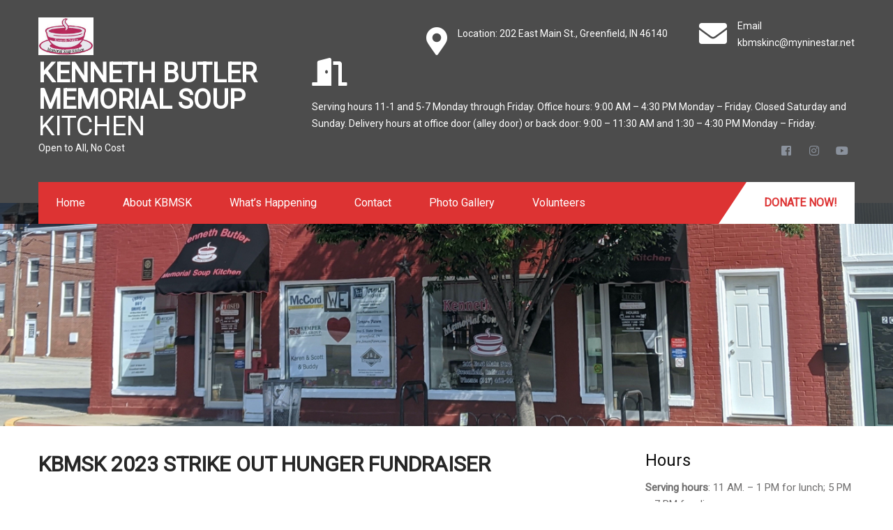

--- FILE ---
content_type: text/html; charset=UTF-8
request_url: https://kbmsk.org/kbmsk-2023-strike-out-hunger-fundraiser/
body_size: 13175
content:
<!DOCTYPE html>
<html lang="en-US">
<head>
<meta charset="UTF-8">
<meta name="SKYPE_TOOLBAR" content="SKYPE_TOOLBAR_PARSER_COMPATIBLE">
<meta name="viewport" content="width=device-width">
<link rel="profile" href="http://gmpg.org/xfn/11">
<link rel="pingback" href="https://kbmsk.org/xmlrpc.php">
<!--[if lt IE 9]>
<script type="text/javascript" src="https://kbmsk.org/wp-content/themes/charity-help/js/html5.js"></script>
<link rel="stylesheet" href="https://kbmsk.org/wp-content/themes/charity-help/css/ie.css" type="text/css" media="all" />
<![endif]-->
<title>KBMSK 2023 Strike Out Hunger Fundraiser &#8211; Kenneth Butler Memorial Soup Kitchen</title>
<meta name='robots' content='max-image-preview:large' />
<link rel='dns-prefetch' href='//fonts.googleapis.com' />
<link rel="alternate" type="application/rss+xml" title="Kenneth Butler Memorial Soup Kitchen &raquo; Feed" href="https://kbmsk.org/feed/" />
<link rel="alternate" type="application/rss+xml" title="Kenneth Butler Memorial Soup Kitchen &raquo; Comments Feed" href="https://kbmsk.org/comments/feed/" />
<link rel="alternate" title="oEmbed (JSON)" type="application/json+oembed" href="https://kbmsk.org/wp-json/oembed/1.0/embed?url=https%3A%2F%2Fkbmsk.org%2Fkbmsk-2023-strike-out-hunger-fundraiser%2F" />
<link rel="alternate" title="oEmbed (XML)" type="text/xml+oembed" href="https://kbmsk.org/wp-json/oembed/1.0/embed?url=https%3A%2F%2Fkbmsk.org%2Fkbmsk-2023-strike-out-hunger-fundraiser%2F&#038;format=xml" />
<style id='wp-img-auto-sizes-contain-inline-css' type='text/css'>
img:is([sizes=auto i],[sizes^="auto," i]){contain-intrinsic-size:3000px 1500px}
/*# sourceURL=wp-img-auto-sizes-contain-inline-css */
</style>
<style id='wp-emoji-styles-inline-css' type='text/css'>

	img.wp-smiley, img.emoji {
		display: inline !important;
		border: none !important;
		box-shadow: none !important;
		height: 1em !important;
		width: 1em !important;
		margin: 0 0.07em !important;
		vertical-align: -0.1em !important;
		background: none !important;
		padding: 0 !important;
	}
/*# sourceURL=wp-emoji-styles-inline-css */
</style>
<style id='wp-block-library-inline-css' type='text/css'>
:root{--wp-block-synced-color:#7a00df;--wp-block-synced-color--rgb:122,0,223;--wp-bound-block-color:var(--wp-block-synced-color);--wp-editor-canvas-background:#ddd;--wp-admin-theme-color:#007cba;--wp-admin-theme-color--rgb:0,124,186;--wp-admin-theme-color-darker-10:#006ba1;--wp-admin-theme-color-darker-10--rgb:0,107,160.5;--wp-admin-theme-color-darker-20:#005a87;--wp-admin-theme-color-darker-20--rgb:0,90,135;--wp-admin-border-width-focus:2px}@media (min-resolution:192dpi){:root{--wp-admin-border-width-focus:1.5px}}.wp-element-button{cursor:pointer}:root .has-very-light-gray-background-color{background-color:#eee}:root .has-very-dark-gray-background-color{background-color:#313131}:root .has-very-light-gray-color{color:#eee}:root .has-very-dark-gray-color{color:#313131}:root .has-vivid-green-cyan-to-vivid-cyan-blue-gradient-background{background:linear-gradient(135deg,#00d084,#0693e3)}:root .has-purple-crush-gradient-background{background:linear-gradient(135deg,#34e2e4,#4721fb 50%,#ab1dfe)}:root .has-hazy-dawn-gradient-background{background:linear-gradient(135deg,#faaca8,#dad0ec)}:root .has-subdued-olive-gradient-background{background:linear-gradient(135deg,#fafae1,#67a671)}:root .has-atomic-cream-gradient-background{background:linear-gradient(135deg,#fdd79a,#004a59)}:root .has-nightshade-gradient-background{background:linear-gradient(135deg,#330968,#31cdcf)}:root .has-midnight-gradient-background{background:linear-gradient(135deg,#020381,#2874fc)}:root{--wp--preset--font-size--normal:16px;--wp--preset--font-size--huge:42px}.has-regular-font-size{font-size:1em}.has-larger-font-size{font-size:2.625em}.has-normal-font-size{font-size:var(--wp--preset--font-size--normal)}.has-huge-font-size{font-size:var(--wp--preset--font-size--huge)}.has-text-align-center{text-align:center}.has-text-align-left{text-align:left}.has-text-align-right{text-align:right}.has-fit-text{white-space:nowrap!important}#end-resizable-editor-section{display:none}.aligncenter{clear:both}.items-justified-left{justify-content:flex-start}.items-justified-center{justify-content:center}.items-justified-right{justify-content:flex-end}.items-justified-space-between{justify-content:space-between}.screen-reader-text{border:0;clip-path:inset(50%);height:1px;margin:-1px;overflow:hidden;padding:0;position:absolute;width:1px;word-wrap:normal!important}.screen-reader-text:focus{background-color:#ddd;clip-path:none;color:#444;display:block;font-size:1em;height:auto;left:5px;line-height:normal;padding:15px 23px 14px;text-decoration:none;top:5px;width:auto;z-index:100000}html :where(.has-border-color){border-style:solid}html :where([style*=border-top-color]){border-top-style:solid}html :where([style*=border-right-color]){border-right-style:solid}html :where([style*=border-bottom-color]){border-bottom-style:solid}html :where([style*=border-left-color]){border-left-style:solid}html :where([style*=border-width]){border-style:solid}html :where([style*=border-top-width]){border-top-style:solid}html :where([style*=border-right-width]){border-right-style:solid}html :where([style*=border-bottom-width]){border-bottom-style:solid}html :where([style*=border-left-width]){border-left-style:solid}html :where(img[class*=wp-image-]){height:auto;max-width:100%}:where(figure){margin:0 0 1em}html :where(.is-position-sticky){--wp-admin--admin-bar--position-offset:var(--wp-admin--admin-bar--height,0px)}@media screen and (max-width:600px){html :where(.is-position-sticky){--wp-admin--admin-bar--position-offset:0px}}

/*# sourceURL=wp-block-library-inline-css */
</style><style id='wp-block-paragraph-inline-css' type='text/css'>
.is-small-text{font-size:.875em}.is-regular-text{font-size:1em}.is-large-text{font-size:2.25em}.is-larger-text{font-size:3em}.has-drop-cap:not(:focus):first-letter{float:left;font-size:8.4em;font-style:normal;font-weight:100;line-height:.68;margin:.05em .1em 0 0;text-transform:uppercase}body.rtl .has-drop-cap:not(:focus):first-letter{float:none;margin-left:.1em}p.has-drop-cap.has-background{overflow:hidden}:root :where(p.has-background){padding:1.25em 2.375em}:where(p.has-text-color:not(.has-link-color)) a{color:inherit}p.has-text-align-left[style*="writing-mode:vertical-lr"],p.has-text-align-right[style*="writing-mode:vertical-rl"]{rotate:180deg}
/*# sourceURL=https://kbmsk.org/wp-includes/blocks/paragraph/style.min.css */
</style>
<style id='global-styles-inline-css' type='text/css'>
:root{--wp--preset--aspect-ratio--square: 1;--wp--preset--aspect-ratio--4-3: 4/3;--wp--preset--aspect-ratio--3-4: 3/4;--wp--preset--aspect-ratio--3-2: 3/2;--wp--preset--aspect-ratio--2-3: 2/3;--wp--preset--aspect-ratio--16-9: 16/9;--wp--preset--aspect-ratio--9-16: 9/16;--wp--preset--color--black: #000000;--wp--preset--color--cyan-bluish-gray: #abb8c3;--wp--preset--color--white: #ffffff;--wp--preset--color--pale-pink: #f78da7;--wp--preset--color--vivid-red: #cf2e2e;--wp--preset--color--luminous-vivid-orange: #ff6900;--wp--preset--color--luminous-vivid-amber: #fcb900;--wp--preset--color--light-green-cyan: #7bdcb5;--wp--preset--color--vivid-green-cyan: #00d084;--wp--preset--color--pale-cyan-blue: #8ed1fc;--wp--preset--color--vivid-cyan-blue: #0693e3;--wp--preset--color--vivid-purple: #9b51e0;--wp--preset--gradient--vivid-cyan-blue-to-vivid-purple: linear-gradient(135deg,rgb(6,147,227) 0%,rgb(155,81,224) 100%);--wp--preset--gradient--light-green-cyan-to-vivid-green-cyan: linear-gradient(135deg,rgb(122,220,180) 0%,rgb(0,208,130) 100%);--wp--preset--gradient--luminous-vivid-amber-to-luminous-vivid-orange: linear-gradient(135deg,rgb(252,185,0) 0%,rgb(255,105,0) 100%);--wp--preset--gradient--luminous-vivid-orange-to-vivid-red: linear-gradient(135deg,rgb(255,105,0) 0%,rgb(207,46,46) 100%);--wp--preset--gradient--very-light-gray-to-cyan-bluish-gray: linear-gradient(135deg,rgb(238,238,238) 0%,rgb(169,184,195) 100%);--wp--preset--gradient--cool-to-warm-spectrum: linear-gradient(135deg,rgb(74,234,220) 0%,rgb(151,120,209) 20%,rgb(207,42,186) 40%,rgb(238,44,130) 60%,rgb(251,105,98) 80%,rgb(254,248,76) 100%);--wp--preset--gradient--blush-light-purple: linear-gradient(135deg,rgb(255,206,236) 0%,rgb(152,150,240) 100%);--wp--preset--gradient--blush-bordeaux: linear-gradient(135deg,rgb(254,205,165) 0%,rgb(254,45,45) 50%,rgb(107,0,62) 100%);--wp--preset--gradient--luminous-dusk: linear-gradient(135deg,rgb(255,203,112) 0%,rgb(199,81,192) 50%,rgb(65,88,208) 100%);--wp--preset--gradient--pale-ocean: linear-gradient(135deg,rgb(255,245,203) 0%,rgb(182,227,212) 50%,rgb(51,167,181) 100%);--wp--preset--gradient--electric-grass: linear-gradient(135deg,rgb(202,248,128) 0%,rgb(113,206,126) 100%);--wp--preset--gradient--midnight: linear-gradient(135deg,rgb(2,3,129) 0%,rgb(40,116,252) 100%);--wp--preset--font-size--small: 13px;--wp--preset--font-size--medium: 20px;--wp--preset--font-size--large: 36px;--wp--preset--font-size--x-large: 42px;--wp--preset--spacing--20: 0.44rem;--wp--preset--spacing--30: 0.67rem;--wp--preset--spacing--40: 1rem;--wp--preset--spacing--50: 1.5rem;--wp--preset--spacing--60: 2.25rem;--wp--preset--spacing--70: 3.38rem;--wp--preset--spacing--80: 5.06rem;--wp--preset--shadow--natural: 6px 6px 9px rgba(0, 0, 0, 0.2);--wp--preset--shadow--deep: 12px 12px 50px rgba(0, 0, 0, 0.4);--wp--preset--shadow--sharp: 6px 6px 0px rgba(0, 0, 0, 0.2);--wp--preset--shadow--outlined: 6px 6px 0px -3px rgb(255, 255, 255), 6px 6px rgb(0, 0, 0);--wp--preset--shadow--crisp: 6px 6px 0px rgb(0, 0, 0);}:where(.is-layout-flex){gap: 0.5em;}:where(.is-layout-grid){gap: 0.5em;}body .is-layout-flex{display: flex;}.is-layout-flex{flex-wrap: wrap;align-items: center;}.is-layout-flex > :is(*, div){margin: 0;}body .is-layout-grid{display: grid;}.is-layout-grid > :is(*, div){margin: 0;}:where(.wp-block-columns.is-layout-flex){gap: 2em;}:where(.wp-block-columns.is-layout-grid){gap: 2em;}:where(.wp-block-post-template.is-layout-flex){gap: 1.25em;}:where(.wp-block-post-template.is-layout-grid){gap: 1.25em;}.has-black-color{color: var(--wp--preset--color--black) !important;}.has-cyan-bluish-gray-color{color: var(--wp--preset--color--cyan-bluish-gray) !important;}.has-white-color{color: var(--wp--preset--color--white) !important;}.has-pale-pink-color{color: var(--wp--preset--color--pale-pink) !important;}.has-vivid-red-color{color: var(--wp--preset--color--vivid-red) !important;}.has-luminous-vivid-orange-color{color: var(--wp--preset--color--luminous-vivid-orange) !important;}.has-luminous-vivid-amber-color{color: var(--wp--preset--color--luminous-vivid-amber) !important;}.has-light-green-cyan-color{color: var(--wp--preset--color--light-green-cyan) !important;}.has-vivid-green-cyan-color{color: var(--wp--preset--color--vivid-green-cyan) !important;}.has-pale-cyan-blue-color{color: var(--wp--preset--color--pale-cyan-blue) !important;}.has-vivid-cyan-blue-color{color: var(--wp--preset--color--vivid-cyan-blue) !important;}.has-vivid-purple-color{color: var(--wp--preset--color--vivid-purple) !important;}.has-black-background-color{background-color: var(--wp--preset--color--black) !important;}.has-cyan-bluish-gray-background-color{background-color: var(--wp--preset--color--cyan-bluish-gray) !important;}.has-white-background-color{background-color: var(--wp--preset--color--white) !important;}.has-pale-pink-background-color{background-color: var(--wp--preset--color--pale-pink) !important;}.has-vivid-red-background-color{background-color: var(--wp--preset--color--vivid-red) !important;}.has-luminous-vivid-orange-background-color{background-color: var(--wp--preset--color--luminous-vivid-orange) !important;}.has-luminous-vivid-amber-background-color{background-color: var(--wp--preset--color--luminous-vivid-amber) !important;}.has-light-green-cyan-background-color{background-color: var(--wp--preset--color--light-green-cyan) !important;}.has-vivid-green-cyan-background-color{background-color: var(--wp--preset--color--vivid-green-cyan) !important;}.has-pale-cyan-blue-background-color{background-color: var(--wp--preset--color--pale-cyan-blue) !important;}.has-vivid-cyan-blue-background-color{background-color: var(--wp--preset--color--vivid-cyan-blue) !important;}.has-vivid-purple-background-color{background-color: var(--wp--preset--color--vivid-purple) !important;}.has-black-border-color{border-color: var(--wp--preset--color--black) !important;}.has-cyan-bluish-gray-border-color{border-color: var(--wp--preset--color--cyan-bluish-gray) !important;}.has-white-border-color{border-color: var(--wp--preset--color--white) !important;}.has-pale-pink-border-color{border-color: var(--wp--preset--color--pale-pink) !important;}.has-vivid-red-border-color{border-color: var(--wp--preset--color--vivid-red) !important;}.has-luminous-vivid-orange-border-color{border-color: var(--wp--preset--color--luminous-vivid-orange) !important;}.has-luminous-vivid-amber-border-color{border-color: var(--wp--preset--color--luminous-vivid-amber) !important;}.has-light-green-cyan-border-color{border-color: var(--wp--preset--color--light-green-cyan) !important;}.has-vivid-green-cyan-border-color{border-color: var(--wp--preset--color--vivid-green-cyan) !important;}.has-pale-cyan-blue-border-color{border-color: var(--wp--preset--color--pale-cyan-blue) !important;}.has-vivid-cyan-blue-border-color{border-color: var(--wp--preset--color--vivid-cyan-blue) !important;}.has-vivid-purple-border-color{border-color: var(--wp--preset--color--vivid-purple) !important;}.has-vivid-cyan-blue-to-vivid-purple-gradient-background{background: var(--wp--preset--gradient--vivid-cyan-blue-to-vivid-purple) !important;}.has-light-green-cyan-to-vivid-green-cyan-gradient-background{background: var(--wp--preset--gradient--light-green-cyan-to-vivid-green-cyan) !important;}.has-luminous-vivid-amber-to-luminous-vivid-orange-gradient-background{background: var(--wp--preset--gradient--luminous-vivid-amber-to-luminous-vivid-orange) !important;}.has-luminous-vivid-orange-to-vivid-red-gradient-background{background: var(--wp--preset--gradient--luminous-vivid-orange-to-vivid-red) !important;}.has-very-light-gray-to-cyan-bluish-gray-gradient-background{background: var(--wp--preset--gradient--very-light-gray-to-cyan-bluish-gray) !important;}.has-cool-to-warm-spectrum-gradient-background{background: var(--wp--preset--gradient--cool-to-warm-spectrum) !important;}.has-blush-light-purple-gradient-background{background: var(--wp--preset--gradient--blush-light-purple) !important;}.has-blush-bordeaux-gradient-background{background: var(--wp--preset--gradient--blush-bordeaux) !important;}.has-luminous-dusk-gradient-background{background: var(--wp--preset--gradient--luminous-dusk) !important;}.has-pale-ocean-gradient-background{background: var(--wp--preset--gradient--pale-ocean) !important;}.has-electric-grass-gradient-background{background: var(--wp--preset--gradient--electric-grass) !important;}.has-midnight-gradient-background{background: var(--wp--preset--gradient--midnight) !important;}.has-small-font-size{font-size: var(--wp--preset--font-size--small) !important;}.has-medium-font-size{font-size: var(--wp--preset--font-size--medium) !important;}.has-large-font-size{font-size: var(--wp--preset--font-size--large) !important;}.has-x-large-font-size{font-size: var(--wp--preset--font-size--x-large) !important;}
/*# sourceURL=global-styles-inline-css */
</style>

<style id='classic-theme-styles-inline-css' type='text/css'>
/*! This file is auto-generated */
.wp-block-button__link{color:#fff;background-color:#32373c;border-radius:9999px;box-shadow:none;text-decoration:none;padding:calc(.667em + 2px) calc(1.333em + 2px);font-size:1.125em}.wp-block-file__button{background:#32373c;color:#fff;text-decoration:none}
/*# sourceURL=/wp-includes/css/classic-themes.min.css */
</style>
<link rel='stylesheet' id='flowplayer-css-css' href='https://kbmsk.org/wp-content/plugins/flowplayer6-video-player/lib/skin/skin.css?ver=6.9' type='text/css' media='all' />
<link rel='stylesheet' id='foobox-free-min-css' href='https://kbmsk.org/wp-content/plugins/foobox-image-lightbox/free/css/foobox.free.min.css?ver=2.7.35' type='text/css' media='all' />
<link rel='stylesheet' id='charity-help-gfonts-lato-css' href='//fonts.googleapis.com/css?family=Lato%3A400%2C300%2C300italic%2C400italic%2C700%2C700italic&#038;ver=6.9' type='text/css' media='all' />
<link rel='stylesheet' id='charity-help-gfonts-body-css' href='//fonts.googleapis.com/css?family=Roboto&#038;subset=cyrillic%2Carabic%2Cbengali%2Ccyrillic%2Ccyrillic-ext%2Cdevanagari%2Cgreek%2Cgreek-ext%2Cgujarati%2Chebrew%2Clatin-ext%2Ctamil%2Ctelugu%2Cthai%2Cvietnamese%2Clatin&#038;ver=6.9' type='text/css' media='all' />
<link rel='stylesheet' id='charity-help-gfonts-logo-css' href='//fonts.googleapis.com/css?family=Roboto&#038;subset=cyrillic%2Carabic%2Cbengali%2Ccyrillic%2Ccyrillic-ext%2Cdevanagari%2Cgreek%2Cgreek-ext%2Cgujarati%2Chebrew%2Clatin-ext%2Ctamil%2Ctelugu%2Cthai%2Cvietnamese%2Clatin&#038;ver=6.9' type='text/css' media='all' />
<link rel='stylesheet' id='charity-help-gfonts-nav-css' href='//fonts.googleapis.com/css?family=Roboto&#038;subset=cyrillic%2Carabic%2Cbengali%2Ccyrillic%2Ccyrillic-ext%2Cdevanagari%2Cgreek%2Cgreek-ext%2Cgujarati%2Chebrew%2Clatin-ext%2Ctamil%2Ctelugu%2Cthai%2Cvietnamese%2Clatin&#038;ver=6.9' type='text/css' media='all' />
<link rel='stylesheet' id='charity-help-gfonts-heading-css' href='//fonts.googleapis.com/css?family=Roboto&#038;subset=cyrillic%2Carabic%2Cbengali%2Ccyrillic%2Ccyrillic-ext%2Cdevanagari%2Cgreek%2Cgreek-ext%2Cgujarati%2Chebrew%2Clatin-ext%2Ctamil%2Ctelugu%2Cthai%2Cvietnamese%2Clatin&#038;ver=6.9' type='text/css' media='all' />
<link rel='stylesheet' id='economicspro-gfonts-sectiontitle-css' href='//fonts.googleapis.com/css?family=Roboto&#038;subset=cyrillic%2Carabic%2Cbengali%2Ccyrillic%2Ccyrillic-ext%2Cdevanagari%2Cgreek%2Cgreek-ext%2Cgujarati%2Chebrew%2Clatin-ext%2Ctamil%2Ctelugu%2Cthai%2Cvietnamese%2Clatin&#038;ver=6.9' type='text/css' media='all' />
<link rel='stylesheet' id='economicspro-gfonts-slidetitle-css' href='//fonts.googleapis.com/css?family=Roboto&#038;subset=cyrillic%2Carabic%2Cbengali%2Ccyrillic%2Ccyrillic-ext%2Cdevanagari%2Cgreek%2Cgreek-ext%2Cgujarati%2Chebrew%2Clatin-ext%2Ctamil%2Ctelugu%2Cthai%2Cvietnamese%2Clatin&#038;ver=6.9' type='text/css' media='all' />
<link rel='stylesheet' id='economicspro-gfonts-slidedes-css' href='//fonts.googleapis.com/css?family=Roboto&#038;subset=cyrillic%2Carabic%2Cbengali%2Ccyrillic%2Ccyrillic-ext%2Cdevanagari%2Cgreek%2Cgreek-ext%2Cgujarati%2Chebrew%2Clatin-ext%2Ctamil%2Ctelugu%2Cthai%2Cvietnamese%2Clatin&#038;ver=6.9' type='text/css' media='all' />
<link rel='stylesheet' id='charity-help-basic-style-css' href='https://kbmsk.org/wp-content/themes/charity-help/style.css?ver=6.9' type='text/css' media='all' />
<link rel='stylesheet' id='charity-help-editor-style-css' href='https://kbmsk.org/wp-content/themes/charity-help/editor-style.css?ver=6.9' type='text/css' media='all' />
<link rel='stylesheet' id='charity-help-base-style-css' href='https://kbmsk.org/wp-content/themes/charity-help/css/default.css?ver=6.9' type='text/css' media='all' />
<link rel='stylesheet' id='charity-help-fontawesome-all-style-css' href='https://kbmsk.org/wp-content/themes/charity-help/fontsawesome/css/fontawesome-all.css?ver=6.9' type='text/css' media='all' />
<link rel='stylesheet' id='charity-help-animation-css' href='https://kbmsk.org/wp-content/themes/charity-help/css/animation.css?ver=6.9' type='text/css' media='all' />
<link rel='stylesheet' id='charity-help-hover-css' href='https://kbmsk.org/wp-content/themes/charity-help/css/hover.css?ver=6.9' type='text/css' media='all' />
<link rel='stylesheet' id='charity-help-hover-min-css' href='https://kbmsk.org/wp-content/themes/charity-help/css/hover-min.css?ver=6.9' type='text/css' media='all' />
<link rel='stylesheet' id='charity-help-testimonialslider-style-css' href='https://kbmsk.org/wp-content/themes/charity-help/testimonialsrotator/js/tm-rotator.css?ver=6.9' type='text/css' media='all' />
<link rel='stylesheet' id='charity-help-responsive-style-css' href='https://kbmsk.org/wp-content/themes/charity-help/css/responsive.css?ver=6.9' type='text/css' media='all' />
<link rel='stylesheet' id='charity-help-owl-style-css' href='https://kbmsk.org/wp-content/themes/charity-help/testimonialsrotator/js/owl.carousel.css?ver=6.9' type='text/css' media='all' />
<link rel='stylesheet' id='charity-help-mixitup-style-css' href='https://kbmsk.org/wp-content/themes/charity-help/mixitup/style-mixitup.css?ver=6.9' type='text/css' media='all' />
<link rel='stylesheet' id='charity-help-prettyphoto-style-css' href='https://kbmsk.org/wp-content/themes/charity-help/mixitup/prettyPhotoe735.css?ver=6.9' type='text/css' media='all' />
<link rel='stylesheet' id='charity-help-flexiselcss-css' href='https://kbmsk.org/wp-content/themes/charity-help/css/flexiselcss.css?ver=6.9' type='text/css' media='all' />
<link rel='stylesheet' id='charity-help-animation-style-css' href='https://kbmsk.org/wp-content/themes/charity-help/css/animation-style.css?ver=6.9' type='text/css' media='all' />
<script type="text/javascript" src="https://kbmsk.org/wp-includes/js/jquery/jquery.min.js?ver=3.7.1" id="jquery-core-js"></script>
<script type="text/javascript" src="https://kbmsk.org/wp-includes/js/jquery/jquery-migrate.min.js?ver=3.4.1" id="jquery-migrate-js"></script>
<script type="text/javascript" src="https://kbmsk.org/wp-content/plugins/flowplayer6-video-player/lib/flowplayer.min.js?ver=6.9" id="flowplayer-js-js"></script>
<script type="text/javascript" src="https://kbmsk.org/wp-content/themes/charity-help/js/custom.js?ver=6.9" id="charity-help-customscripts-js"></script>
<script type="text/javascript" src="https://kbmsk.org/wp-content/themes/charity-help/testimonialsrotator/js/jquery.quovolver.min.js?ver=6.9" id="charity-help-testimonialsminjs-js"></script>
<script type="text/javascript" src="https://kbmsk.org/wp-content/themes/charity-help/testimonialsrotator/js/owl.carousel.js?ver=6.9" id="charity-help-owljs-js"></script>
<script type="text/javascript" src="https://kbmsk.org/wp-content/themes/charity-help/mixitup/jquery_013.js?ver=6.9" id="charity-help-jquery_013-script-js"></script>
<script type="text/javascript" src="https://kbmsk.org/wp-content/themes/charity-help/mixitup/jquery_003.js?ver=6.9" id="charity-help-jquery_003-script-js"></script>
<script type="text/javascript" src="https://kbmsk.org/wp-content/themes/charity-help/mixitup/screen.js?ver=6.9" id="charity-help-screen-script-js"></script>
<script type="text/javascript" src="https://kbmsk.org/wp-content/themes/charity-help/mixitup/jquery.prettyPhoto5152.js?ver=6.9" id="charity-help-prettyphoto-script-js"></script>
<script type="text/javascript" src="https://kbmsk.org/wp-content/themes/charity-help/js/jquery.flexisel.js?ver=6.9" id="charity-help-flexisel-js"></script>
<script type="text/javascript" src="https://kbmsk.org/wp-content/themes/charity-help/js/custom-animation.js?ver=6.9" id="charity-help-custom-animation-js"></script>
<script type="text/javascript" id="foobox-free-min-js-before">
/* <![CDATA[ */
/* Run FooBox FREE (v2.7.35) */
var FOOBOX = window.FOOBOX = {
	ready: true,
	disableOthers: false,
	o: {wordpress: { enabled: true }, countMessage:'image %index of %total', captions: { dataTitle: ["captionTitle","title"], dataDesc: ["captionDesc","description"] }, rel: '', excludes:'.fbx-link,.nofoobox,.nolightbox,a[href*="pinterest.com/pin/create/button/"]', affiliate : { enabled: false }},
	selectors: [
		".foogallery-container.foogallery-lightbox-foobox", ".foogallery-container.foogallery-lightbox-foobox-free", ".gallery", ".wp-block-gallery", ".wp-caption", ".wp-block-image", "a:has(img[class*=wp-image-])", ".foobox"
	],
	pre: function( $ ){
		// Custom JavaScript (Pre)
		
	},
	post: function( $ ){
		// Custom JavaScript (Post)
		
		// Custom Captions Code
		
	},
	custom: function( $ ){
		// Custom Extra JS
		
	}
};
//# sourceURL=foobox-free-min-js-before
/* ]]> */
</script>
<script type="text/javascript" src="https://kbmsk.org/wp-content/plugins/foobox-image-lightbox/free/js/foobox.free.min.js?ver=2.7.35" id="foobox-free-min-js"></script>
<link rel="https://api.w.org/" href="https://kbmsk.org/wp-json/" /><link rel="alternate" title="JSON" type="application/json" href="https://kbmsk.org/wp-json/wp/v2/posts/2123" /><link rel="EditURI" type="application/rsd+xml" title="RSD" href="https://kbmsk.org/xmlrpc.php?rsd" />
<meta name="generator" content="WordPress 6.9" />
<link rel="canonical" href="https://kbmsk.org/kbmsk-2023-strike-out-hunger-fundraiser/" />
<link rel='shortlink' href='https://kbmsk.org/?p=2123' />
<!-- This content is generated with the Flowplayer Video Player plugin --><script>flowplayer.conf.embed = false;flowplayer.conf.keyboard = false;</script><!-- Flowplayer Video Player plugin -->    	
    	<script>
		jQuery(window).bind('scroll', function() {
	var wwd = jQuery(window).width();
	if( wwd > 939 ){
		var navHeight = jQuery( window ).height() - 575;
				if (jQuery(window).scrollTop() > navHeight) {
			jQuery(".header").addClass('fixed');
		}else {
			jQuery(".header").removeClass('fixed');
		}
			}
});		
					
jQuery(window).load(function() {   
  jQuery('.owl-carousel').owlCarousel({
    loop:true,	
	autoplay: true,
	autoplayTimeout: 8000,
    margin:30,
    nav:true,
	dots: false,
    responsive:{
        0:{
            items:1
        },
        600:{
            items:1
        },
        1000:{
            items:3
        }
    }
})
    
  });


jQuery(document).ready(function() {
  
  jQuery('.link').on('click', function(event){
    var $this = jQuery(this);
    if($this.hasClass('clicked')){
      $this.removeAttr('style').removeClass('clicked');
    } else{
      $this.css('background','#7fc242').addClass('clicked');
    }
  });
 
});
</script>



<style>body, .contact-form-section .address,  .accordion-box .acc-content{color:#6E6D6D;}body{font-family:Roboto; font-size:15px;}.logo h1 {font-family:Roboto;color:#ffffff;font-size:38px}.tagline{color:#ffffff;}.logo img{height:54px;}.sitenav ul{font-family:'Roboto', sans-serif;font-size:16px}.sitenav ul li a, .sitenav ul li.current_page_item ul.sub-menu li a, .sitenav ul li.current-menu-parent ul.sub-menu li a,.sitenav ul li.current-menu-parent ul.sub-menu li ul.sub-menu li a,.sitenav ul li.current-menu-parent ul.sub-menu li a.parent.parent-2{color:#ffffff;}h2.section_title{ font-family:Roboto; font-size:28px; color:#4b4a4a; }a:hover, .slide_toggle a:hover{color:#bf9a99;}.footer h5{color:#ffffff; font-size:18px;  border-color:#333840; }.copyright-txt{color:#ffffff}.design-by{color:#ffffff}.header-top{ color:#ffffff;}.best-featurs i{ color:#ffffff;}.header-top .social-icons a{ color:#ffffff;}.button, #commentform input#submit, input.search-submit, .post-password-form input[type=submit], p.read-more a, .pagination ul li span, .pagination ul li a, .headertop .right a, .wpcf7 form input[type='submit'], #sidebar .search-form input.search-submit{ color:#ffffff; }.button:hover, #commentform input#submit:hover, input.search-submit:hover, .post-password-form input[type=submit]:hover, p.read-more a:hover, .pagination ul li .current, .pagination ul li a:hover,.headertop .right a:hover, .wpcf7 form input[type='submit']:hover{background-color:#202020; color:#ffffff;}a.morebutton{ color:#ffffff; }a.morebutton:hover{background-color:#202020; color:#ffffff;}a.buttonstyle1{background-color:#202020; color:#ffffff; }a.buttonstyle1:hover{ color:#ffffff;}#sidebar .search-form input.search-field{ background-color:#F0EFEF; color:#6e6d6d;  }h3.widget-title{ color:#111111;}#footer-wrapper{background-color:#24272e; color:#c1c0c0;}.contactdetail a{color:#c1c0c0; }.copyright-wrapper{background-color:#1e2025;}.nivo-controlNav a{background-color:#ffffff}.nivo-controlNav a{border-color:#ffffff}#sidebar ul li{border-color:#d0cfcf}#sidebar ul li a{color:#78797c; }.nivo-caption h2{ font-family:Roboto; color:#ffffff; font-size:52px;  }.nivo-caption p{font-family:Roboto; color:#ffffff; font-size:16px;}.copyright-wrapper a:hover{ color: #ffffff; }.toggle a{ color:#ffffff; }h1,h2,h3,h4,h5,h6{ font-family:Roboto; }h1{ font-size:30px; color:#272727;}h2{ font-size:28px; color:#272727;}h3{ font-size:18px; color:#272727;}h4{ font-size:22px; color:#272727;}h5{font-size:20px; color:#272727;}h6{ font-size:14px; color:#272727;}#welcomearea{ background:url(1) no-repeat center top; background-attachment:fixed; background-size:cover;; }.footer .social-icons a{ color:#c1c0c0; }.nivo-directionNav a{background-color:rgba(0,0,0,0.7);}ul.portfoliofilter li a{ background-color:#f1f1f1;  color:#6e6d6d; border-color:#494949;}ul.portfoliofilter li a.selected, ul.portfoliofilter li a:hover,ul.portfoliofilter li:hover a{ color:#ffffff; }.holderwrap h5{ color:#ffffff; }.holderwrap h5::after{ background-color:#ffffff; }.news-box h6 a{ color:#4b4a4a; }.threebox{ color:#ffffff; }.threebox h3{ color:#ffffff; }.teammember-list span.title{ color:#262626; }.teammember-list cite{ color:#777777; }.owl-controls .owl-dot{ background-color:#494949; }#clienttestiminials .item{ color:#ffffff; }#clienttestiminials h6 a{ color:#333333; }ul.recent-post li a{ color:#ababab; }.sitenav ul li a:hover, 
.sitenav ul li.current-menu-item a,
.sitenav ul li.current-menu-parent a.parent,
.sitenav ul li.current-menu-item ul.sub-menu li a:hover,
.sitenav ul li.current-menu-parent ul.sub-menu li a.parent.parent-2:hover{ background-color:#ffffff; }.button, 
			#commentform input#submit, 
			input.search-submit, 
			.post-password-form input[type='submit'], 
			p.read-more a, 
			.sitenav ul li ul,
			.pagination ul li span, 
			.pagination ul li a, 
			.headertop .right a, 
			.wpcf7 form input[type='submit'],
			#pagearea, 
			#sidebar .search-form input.search-submit,
			.nivo-controlNav a.active,			
			.counterlist:hover .cntimage,
			.counterlist:hover .cntbutton,
			.offer-1-column .offimgbx,
			.hvr-rectangle-out::before,			
			ul.portfoliofilter li a.selected, 
			ul.portfoliofilter li a:hover,
			ul.portfoliofilter li:hover a,
			.holderwrap,
			.owl-controls .owl-dot.active,
			.button:hover, 
			#commentform input#submit:hover, 
			input.search-submit:hover, 
			.post-password-form input[type=submit]:hover, 
			p.read-more a:hover, 
			.pagination ul li .current, 
			.pagination ul li a:hover,
			.headertop .right a:hover, 
			.wpcf7 form input[type='submit']:hover,
			.shopnow:hover,			
			.toggle a,
			a.morebutton,
			a.buttonstyle1:hover,
			.shopnow:hover,
			.mainmenu,
			.hvr-sweep-to-right::before,
			.news-box .postdt,			
			.news-box .news-thumb,
			.best-featurs:hover i,
			.frdbox:hover i,			
			.owl-prev, .owl-next,
			.teammember-list .thumnailbx,
			.pitition_list .item,
			#clienttestiminials .item,
			.pitition_list .owl-prev:hover, 
			.pitition_list .owl-next:hover,
			.projectlists,
			.ftrdonatebtn,
			.joinuswrap,
			h2.section_title::after{ background-color:#dd3333; }.logo h1 span, 
			.header-top .social-icons a:hover,
			.sitenav ul li a:hover, 
			.sitenav ul li.current_page_item a, 
			.sitenav ul li.current_page_item ul li a:hover,
			.sitenav ul li.current-menu-parent a, 
			.sitenav ul li:hover,
			.sitenav ul li.current_page_item ul.sub-menu li a:hover, 
			.sitenav ul li.current-menu-parent ul.sub-menu li a:hover,
			.sitenav ul li.current-menu-parent ul.sub-menu li.current_page_item a,
			.sitenav ul li.current-menu-parent ul.sub-menu li a.parent.parent-2:hover,
			.sitenav ul li.current-menu-parent ul.sub-menu li ul.sub-menu li a:hover,
			.sitenav ul li:hover,
			.cntbutton,
			.offcontnt .pricedv,		
			.contactdetail a:hover, 
			.footer h5 span, 
			.footer ul li a:hover, 
			.footer ul li.current_page_item a, 
			div.recent-post a:hover,
			.footer .social-icons a:hover,
			.copyright-wrapper a,
			a, 
			.slide_toggle a, 
			.news-box h6 a:hover,
			#sidebar ul li a:hover,
			.teammember-content span,			
			.news-box .poststyle:hover,
			.teammember-list:hover span.title,
			.header_right .social-icons a:hover,
			.frdbox:hover h4 a,
			.pitition_list .psloop:hover .titlebox h4,
			#clienttestiminials .item:hover h6,
			.header-top .left span, a.borderbutton:hover,
			#section11 a.borderbutton:hover{ color:#dd3333; }.footer .social-icons a:hover,
			ul.portfoliofilter li a.selected, 
			ul.portfoliofilter li a:hover,
			ul.portfoliofilter li:hover a,					
			#clienttestiminials .item span::after,			
			a.borderbutton:hover,
			#section11 a.borderbutton:hover
			{ border-color:#dd3333; }.shopnow{ background-color:#202020;}</style>	<style type="text/css">
		
	</style>
	<link rel="icon" href="https://kbmsk.org/wp-content/uploads/2014/03/KBMSK-Logo-A-sm-150x150.jpg" sizes="32x32" />
<link rel="icon" href="https://kbmsk.org/wp-content/uploads/2014/03/KBMSK-Logo-A-sm.jpg" sizes="192x192" />
<link rel="apple-touch-icon" href="https://kbmsk.org/wp-content/uploads/2014/03/KBMSK-Logo-A-sm.jpg" />
<meta name="msapplication-TileImage" content="https://kbmsk.org/wp-content/uploads/2014/03/KBMSK-Logo-A-sm.jpg" />
		<style type="text/css" id="wp-custom-css">
			 .header { position: relative; }
/* The following fixed a problem with last word of title being red */
.logo h1 span { color: #ffffff !important; }
/* The following fixed a problem with alignment of featured image on post page. Makes image center with text below. */
.post-thumb { display: inline-block; }
/* The following fixed display of post summaries on home page */
.news-box p { display: none; }
.news-box .poststyle { display: none; }
.news-box { padding-bottom: 50px; }		</style>
		</head>

<body id="top" class="wp-singular post-template-default single single-post postid-2123 single-format-standard wp-theme-charity-help">
<div class="sitewrapper ">

<div class="header">
	 

   <div class="container">
      <div class="logo">
                           <a href="https://kbmsk.org/"><img src="https://kbmsk.org/wp-content/uploads/2014/03/KBMSK-Logo-A-sm.jpg" / ></a>               
                        				                <div class="site-branding-text">
                  <a href="https://kbmsk.org/"><h1>Kenneth Butler Memorial Soup Kitchen</h1></a>
                  <span class="tagline">Open to All, No Cost</span>
               </div> 
              </div><!-- .logo --> 
   
                    
     <div class="header_right"> 
         
           <div class="infobox"><i class="fas fa-map-marker-alt"></i><span><b>Location: 202 East Main St., Greenfield, IN 46140</b></span> </div>
<div class="infobox"><i class="fas fa-envelope"></i><span><b>Email</b> <a style="color:White" href="mailto:kbmskinc@myninestar.net">kbmskinc@myninestar.net </a></span> </div>
<div class="infobox"><i class="fas fa-door-open"></i><span><p>&nbsp;</p><b>Serving hours 11-1 and 5-7 Monday through Friday. 
Office hours:  9:00 AM – 4:30 PM  Monday – Friday.  Closed Saturday and Sunday.
Delivery hours at office door (alley door) or back door:  9:00 – 11:30 AM and 1:30 – 4:30 PM  Monday – Friday.</b></span> </div>           
                           <div class="social-icons"> 
<a href="https://www.facebook.com/Kenneth-Butler-Memorial-Soup-Kitchen-168408733191257" target="_blank" class="fab fa-facebook-square"></a> 
<a href="https://www.instagram.com/kbmskitchen/" target="_blank" class="fab fa-instagram"></a>
<a href="https://www.youtube.com/channel/UCYNmgw2HucJJQqtu2C0r2ww" target="_blank" class="fab fa-youtube"></a>
</div> 
             
            
               <div class="clear"></div>  
    </div><!--header_right-->
     
 <div class="clear"></div>
 
  <div class="mainmenu">
 <div class="toggle">
    	<a class="toggleMenu" href="#">
		            Menu         
              </a>
    </div><!-- toggle -->
    <div class="sitenav">                   
   	 <div class="menu-main-menu-container"><ul id="menu-main-menu" class="menu"><li id="menu-item-1340" class="menu-item menu-item-type-custom menu-item-object-custom menu-item-home menu-item-1340"><a href="https://kbmsk.org/">Home</a></li>
<li id="menu-item-1341" class="menu-item menu-item-type-post_type menu-item-object-page menu-item-1341"><a href="https://kbmsk.org/about-kbmsk/">About KBMSK</a></li>
<li id="menu-item-1346" class="menu-item menu-item-type-post_type menu-item-object-page menu-item-1346"><a href="https://kbmsk.org/whats-happening/">What&#8217;s Happening</a></li>
<li id="menu-item-1347" class="menu-item menu-item-type-post_type menu-item-object-page menu-item-1347"><a href="https://kbmsk.org/contact/">Contact</a></li>
<li id="menu-item-1348" class="menu-item menu-item-type-post_type menu-item-object-page menu-item-1348"><a href="https://kbmsk.org/photo-gallery/">Photo Gallery</a></li>
<li id="menu-item-1349" class="menu-item menu-item-type-post_type menu-item-object-page menu-item-1349"><a href="https://kbmsk.org/volunteers/">Volunteers</a></li>
</ul></div>   
    </div><!--.sitenav -->
              <a class="donatenow" href="https://kbmsk.org/donate/">Donate Now!</a>       
 </div><!-- .mainmenu--> 
</div><!-- .container-->
 


</div><!-- .header -->
        
		<div class="innerbanner" >                
          <img src="https://kbmsk.org/wp-content/uploads/InnerPgBannerKBMSKBldg-cropped.jpg" alt="">        </div> 
	 
      
<style>
</style>

<div class="container content-area">
    <div class="middle-align">
        <div class="site-main singleright" id="sitemain">
			                <article id="post-2123" class="single-post post-2123 post type-post status-publish format-standard has-post-thumbnail hentry category-uncategorized">
 <div class="blog-post-repeat">      
   <header class="entry-header">
        <h1 class="entry-title">KBMSK 2023 Strike Out Hunger Fundraiser</h1>
    </header><!-- .entry-header -->

    <div class="entry-content">
        <div class="postmeta">
            <div class="post-date">June 11, 2023</div><!-- post-date -->
            <div class="post-comment"> | <a href="https://kbmsk.org/kbmsk-2023-strike-out-hunger-fundraiser/#respond">No Comments</a></div>
            <div class="clear"></div>
        </div><!-- postmeta -->
		<div class="post-thumb"><img width="1545" height="2000" src="https://kbmsk.org/wp-content/uploads/2023Revised-Bowling-Flyer.png" class="attachment-post-thumbnail size-post-thumbnail wp-post-image" alt="" decoding="async" fetchpriority="high" srcset="https://kbmsk.org/wp-content/uploads/2023Revised-Bowling-Flyer.png 1545w, https://kbmsk.org/wp-content/uploads/2023Revised-Bowling-Flyer-232x300.png 232w, https://kbmsk.org/wp-content/uploads/2023Revised-Bowling-Flyer-791x1024.png 791w, https://kbmsk.org/wp-content/uploads/2023Revised-Bowling-Flyer-768x994.png 768w, https://kbmsk.org/wp-content/uploads/2023Revised-Bowling-Flyer-1187x1536.png 1187w" sizes="(max-width: 1545px) 100vw, 1545px" /></div>        
<p>Join us on August 27 for a fun day of bowling at Greenfield Lanes, to raise money for Kenneth Butler Memorial Soup Kitchen. Registration starts at Noon and bowling will be from 1:00-4:00 PM. Get your team together for $25/person, which includes ball and shoe rental. There will be a game/play area for kids, as well as a 50-50 raffle, silent auction and door prizes. Indy Entertainers will be there from 1-3 PM providing face painting and air brush tattoos.</p>



<p>If you&#8217;d love to be an event day sponsor you will receive social media exposure and lane posters for the entire weekend. </p>



<p>Sponsorship levels:<br>* Gold &#8211; $1500<br>* Silver &#8211; $1000<br>* Bronze &#8211; $500<br>* 20&#8243;x30&#8243; Lane Posters: $60 &#8211; Renewal; $75 &#8211; B&amp;W; $90 &#8211; Color</p>



<p>Mail checks payable to Kenneth Butler Memorial Soup Kitchen, 202 East Main St., Greenfield, IN 46140.</p>



<p>Questions? Cal 317-462-9900</p>
                <div class="postmeta">
            <div class="post-categories">Categories:<a href="https://kbmsk.org/category/uncategorized/" title="View all posts in Uncategorized">Uncategorized</a></div>
            <div class="post-tags"> </div>
            <div class="clear"></div>
        </div><!-- postmeta -->
    </div><!-- .entry-content -->
   
    <footer class="entry-meta">
            </footer><!-- .entry-meta -->
  </div>
</article>                	<nav role="navigation" id="nav-below" class="post-navigation">
		<h4 class="screen-reader-text">Post navigation</h4>

	
		<div class="nav-previous"><a href="https://kbmsk.org/june-16-greenfield-strawberry-festival-to-benefit-kenneth-butler-memorial-soup-kitchen/" rel="prev"><span class="meta-nav">&larr;</span> June 16 Greenfield Strawberry Festival Will Benefit Kenneth Butler Memorial Soup Kitchen</a></div>		<div class="nav-next"><a href="https://kbmsk.org/august-26-trivia-night-fundraiser/" rel="next">August 26 Trivia Night Fundraiser <span class="meta-nav">&rarr;</span></a></div>
			<div class="clear"></div>
	</nav><!-- #nav-below -->
	                                    </div>
        <div id="sidebar" >
    
    <h3 class="widget-title">Hours</h3><aside id="%1$s" class="widget %2$s">			<div class="textwidget"><p><strong>Serving hours</strong>: 11 AM. – 1 PM for lunch; 5 PM – 7 PM for dinner.<br />
<strong>Office hours</strong>:  9:00 AM – 4:30PM  Monday – Friday.  Closed Saturday and Sunday.<br />
<strong>Delivery hours</strong> at office door (alley door) or back door:  9:00 – 11:30 AM and 1:30 – 4:30 PM  Monday – Friday. Food left at either door after 4:30pm cannot be accepted and will have to be thrown away.</p>
<p><strong>Closed</strong> on days when the Hancock County schools are closed due to weather conditions.</p>
</div>
		<div class="clear"></div></aside><h3 class="widget-title">Search</h3><aside id="%1$s" class="widget %2$s"><form role="search" method="get" class="search-form" action="https://kbmsk.org/">
	<label>
				<input type="search" class="search-field" placeholder="Search..." value="" name="s">
	</label>
	<input type="submit" class="search-submit" value="Search">
</form>
<div class="clear"></div></aside><h3 class="widget-title">Past Activities</h3><aside id="%1$s" class="widget %2$s">		<label class="screen-reader-text" for="archives-dropdown-2">Past Activities</label>
		<select id="archives-dropdown-2" name="archive-dropdown">
			
			<option value="">Select Month</option>
				<option value='https://kbmsk.org/2025/11/'> November 2025 </option>
	<option value='https://kbmsk.org/2025/10/'> October 2025 </option>
	<option value='https://kbmsk.org/2025/09/'> September 2025 </option>
	<option value='https://kbmsk.org/2025/08/'> August 2025 </option>
	<option value='https://kbmsk.org/2025/03/'> March 2025 </option>
	<option value='https://kbmsk.org/2025/01/'> January 2025 </option>
	<option value='https://kbmsk.org/2024/09/'> September 2024 </option>
	<option value='https://kbmsk.org/2024/08/'> August 2024 </option>
	<option value='https://kbmsk.org/2024/07/'> July 2024 </option>
	<option value='https://kbmsk.org/2024/06/'> June 2024 </option>
	<option value='https://kbmsk.org/2024/05/'> May 2024 </option>
	<option value='https://kbmsk.org/2024/02/'> February 2024 </option>
	<option value='https://kbmsk.org/2024/01/'> January 2024 </option>
	<option value='https://kbmsk.org/2023/11/'> November 2023 </option>
	<option value='https://kbmsk.org/2023/10/'> October 2023 </option>
	<option value='https://kbmsk.org/2023/09/'> September 2023 </option>
	<option value='https://kbmsk.org/2023/08/'> August 2023 </option>
	<option value='https://kbmsk.org/2023/07/'> July 2023 </option>
	<option value='https://kbmsk.org/2023/06/'> June 2023 </option>
	<option value='https://kbmsk.org/2023/05/'> May 2023 </option>
	<option value='https://kbmsk.org/2023/04/'> April 2023 </option>
	<option value='https://kbmsk.org/2023/03/'> March 2023 </option>
	<option value='https://kbmsk.org/2023/01/'> January 2023 </option>
	<option value='https://kbmsk.org/2022/12/'> December 2022 </option>
	<option value='https://kbmsk.org/2022/11/'> November 2022 </option>
	<option value='https://kbmsk.org/2022/10/'> October 2022 </option>
	<option value='https://kbmsk.org/2022/09/'> September 2022 </option>
	<option value='https://kbmsk.org/2022/08/'> August 2022 </option>
	<option value='https://kbmsk.org/2022/07/'> July 2022 </option>
	<option value='https://kbmsk.org/2022/06/'> June 2022 </option>
	<option value='https://kbmsk.org/2022/05/'> May 2022 </option>
	<option value='https://kbmsk.org/2022/04/'> April 2022 </option>
	<option value='https://kbmsk.org/2022/03/'> March 2022 </option>
	<option value='https://kbmsk.org/2022/02/'> February 2022 </option>
	<option value='https://kbmsk.org/2022/01/'> January 2022 </option>
	<option value='https://kbmsk.org/2021/12/'> December 2021 </option>
	<option value='https://kbmsk.org/2021/11/'> November 2021 </option>
	<option value='https://kbmsk.org/2021/10/'> October 2021 </option>
	<option value='https://kbmsk.org/2021/09/'> September 2021 </option>
	<option value='https://kbmsk.org/2021/08/'> August 2021 </option>
	<option value='https://kbmsk.org/2021/07/'> July 2021 </option>
	<option value='https://kbmsk.org/2021/06/'> June 2021 </option>
	<option value='https://kbmsk.org/2021/05/'> May 2021 </option>
	<option value='https://kbmsk.org/2021/04/'> April 2021 </option>
	<option value='https://kbmsk.org/2021/03/'> March 2021 </option>
	<option value='https://kbmsk.org/2021/02/'> February 2021 </option>
	<option value='https://kbmsk.org/2021/01/'> January 2021 </option>
	<option value='https://kbmsk.org/2020/12/'> December 2020 </option>
	<option value='https://kbmsk.org/2020/11/'> November 2020 </option>
	<option value='https://kbmsk.org/2020/10/'> October 2020 </option>

		</select>

			<script type="text/javascript">
/* <![CDATA[ */

( ( dropdownId ) => {
	const dropdown = document.getElementById( dropdownId );
	function onSelectChange() {
		setTimeout( () => {
			if ( 'escape' === dropdown.dataset.lastkey ) {
				return;
			}
			if ( dropdown.value ) {
				document.location.href = dropdown.value;
			}
		}, 250 );
	}
	function onKeyUp( event ) {
		if ( 'Escape' === event.key ) {
			dropdown.dataset.lastkey = 'escape';
		} else {
			delete dropdown.dataset.lastkey;
		}
	}
	function onClick() {
		delete dropdown.dataset.lastkey;
	}
	dropdown.addEventListener( 'keyup', onKeyUp );
	dropdown.addEventListener( 'click', onClick );
	dropdown.addEventListener( 'change', onSelectChange );
})( "archives-dropdown-2" );

//# sourceURL=WP_Widget_Archives%3A%3Awidget
/* ]]> */
</script>
<div class="clear"></div></aside><h3 class="widget-title">KBMSK Newsletters</h3><aside id="%1$s" class="widget %2$s">			<div class="textwidget"><p>If you would like to sign up for our quarterly newsletters, <a href="https://kbmsk.org/">return to the Home page</a> and scroll down to the newsletter signup section.<br />
<strong>JANUARY 2025 UPDATE &#8211; THE NEWSLETTER IS TEMPORARILY SUSPENDED BUT WILL BE RESTARTED IN THE FUTURE.</strong></p>
<p>&nbsp;</p>
<p><a href="https://kbmsk.org/kbmsk-newsletters/">View KBMSK Newsletters</a></p>
</div>
		<div class="clear"></div></aside><h3 class="widget-title">KBMSK Board of Directors</h3><aside id="%1$s" class="widget %2$s">			<div class="textwidget"><p>Lyndsey Rea, Executive Director, Operations Committee, Contact Person<br />
Cindy Kattau &#8211; President and Secretary<br />
Ed Tschopp &#8211; Treasurer</p>
</div>
		<div class="clear"></div></aside>	
</div><!-- sidebar -->        <div class="clear"></div>
    </div>
</div>

<div id="footer-wrapper">
    	<div class="container footer">      
        
<!-- =============================== Column One - 1 =================================== -->
			
<!-- =============================== Column Fourth - 4 =================================== -->
          
    		<div class="cols-4">    
                <div id="text-14" class="widget-column-1"><h5>Contact Us</h5>			<div class="textwidget"><p>Address:    <a href="https://www.google.com/maps?q=202+E+Main+St,+Greenfield,+IN&amp;hl=en&amp;ll=39.785604,-85.76756&amp;spn=0.010685,0.022724&amp;sll=39.786063,-85.765627&amp;sspn=0.010685,0.022724&amp;oq=202+E+Main+St,+Greenfield,+&amp;hnear=202+E+Main+St,+Greenfield,+Indiana+46140&amp;t=m&amp;z=16" target="_blank" rel="noreferrer noopener">202 East Main St., Greenfield, IN 46140 (click to view map)</a></p>
<p>Phone:   317-462-9900</p>
<p>Email:   <a href="mailto:kbmskinc@myninestar.net">kbmskinc@myninestar.net</a></p>
<p>Web:    <a href="https://kbmsk.org"> https://kbmsk.org</a></p>
</div>
		</div>           
                <div id="text-12" class="widget-column-2"><h5>Local Links</h5>			<div class="textwidget"><p><a href="http://hellohancock.com/">Hello Hancock Community Calendar</a><br />
<a href="https://celebratehancock.org">Hancock County Community Foundation</a></p>
</div>
		</div>                
            <div id="text-13" class="widget-column-3"><h5>Social Links</h5>			<div class="textwidget"><p><a href="https://www.facebook.com/Kenneth-Butler-Memorial-Soup-Kitchen-168408733191257">Facebook</a></p>
<p><a href="https://www.instagram.com/kbmskitchen/">Instagram</a></p>
<p><a href="https://www.youtube.com/channel/UCYNmgw2HucJJQqtu2C0r2ww">YouTube</a></p>
</div>
		</div>            
                
                          <div class="widget-column-4"> 
                <h5>Support KBMSK</h5>
                <ul>
	<li><a href="https://kbmsk.org/donate/">Ways to Donate</a></li>
	<li><a href="https://kbmsk.org/wish-list/">Wish List</a></li>
	<li><a href="https://kbmsk.org/about/">About KBMSK</a></li>		
</ul>
<a class="ftrdonatebtn" href="https://kbmsk.org/donate/">Donate Now</a>               </div>
                        
            
           
                
                    <div class="clear"></div>
                </div><!--end .cols-4-->
               
            <div class="clear"></div>
        
        </div><!--end .container-->
     
        <div class="copyright-wrapper">
        	<div class="container">
            	<div class="copyright-txt"> Copyright &copy; 2020. All rights reserved</div>
                <div class="design-by">Design by <a href="https://gracethemes.com/themes/non-profit-wordpress-theme/" target="_blank">Grace Themes</a></div>
           		<div class="clear"></div>
            </div> 
       </div>
       
    </div>    
<div id="back-top">
		<a title="Top of Page" href="#top"><span></span></a>
	</div><script type="speculationrules">
{"prefetch":[{"source":"document","where":{"and":[{"href_matches":"/*"},{"not":{"href_matches":["/wp-*.php","/wp-admin/*","/wp-content/uploads/*","/wp-content/*","/wp-content/plugins/*","/wp-content/themes/charity-help/*","/*\\?(.+)"]}},{"not":{"selector_matches":"a[rel~=\"nofollow\"]"}},{"not":{"selector_matches":".no-prefetch, .no-prefetch a"}}]},"eagerness":"conservative"}]}
</script>
<script id="wp-emoji-settings" type="application/json">
{"baseUrl":"https://s.w.org/images/core/emoji/17.0.2/72x72/","ext":".png","svgUrl":"https://s.w.org/images/core/emoji/17.0.2/svg/","svgExt":".svg","source":{"concatemoji":"https://kbmsk.org/wp-includes/js/wp-emoji-release.min.js?ver=6.9"}}
</script>
<script type="module">
/* <![CDATA[ */
/*! This file is auto-generated */
const a=JSON.parse(document.getElementById("wp-emoji-settings").textContent),o=(window._wpemojiSettings=a,"wpEmojiSettingsSupports"),s=["flag","emoji"];function i(e){try{var t={supportTests:e,timestamp:(new Date).valueOf()};sessionStorage.setItem(o,JSON.stringify(t))}catch(e){}}function c(e,t,n){e.clearRect(0,0,e.canvas.width,e.canvas.height),e.fillText(t,0,0);t=new Uint32Array(e.getImageData(0,0,e.canvas.width,e.canvas.height).data);e.clearRect(0,0,e.canvas.width,e.canvas.height),e.fillText(n,0,0);const a=new Uint32Array(e.getImageData(0,0,e.canvas.width,e.canvas.height).data);return t.every((e,t)=>e===a[t])}function p(e,t){e.clearRect(0,0,e.canvas.width,e.canvas.height),e.fillText(t,0,0);var n=e.getImageData(16,16,1,1);for(let e=0;e<n.data.length;e++)if(0!==n.data[e])return!1;return!0}function u(e,t,n,a){switch(t){case"flag":return n(e,"\ud83c\udff3\ufe0f\u200d\u26a7\ufe0f","\ud83c\udff3\ufe0f\u200b\u26a7\ufe0f")?!1:!n(e,"\ud83c\udde8\ud83c\uddf6","\ud83c\udde8\u200b\ud83c\uddf6")&&!n(e,"\ud83c\udff4\udb40\udc67\udb40\udc62\udb40\udc65\udb40\udc6e\udb40\udc67\udb40\udc7f","\ud83c\udff4\u200b\udb40\udc67\u200b\udb40\udc62\u200b\udb40\udc65\u200b\udb40\udc6e\u200b\udb40\udc67\u200b\udb40\udc7f");case"emoji":return!a(e,"\ud83e\u1fac8")}return!1}function f(e,t,n,a){let r;const o=(r="undefined"!=typeof WorkerGlobalScope&&self instanceof WorkerGlobalScope?new OffscreenCanvas(300,150):document.createElement("canvas")).getContext("2d",{willReadFrequently:!0}),s=(o.textBaseline="top",o.font="600 32px Arial",{});return e.forEach(e=>{s[e]=t(o,e,n,a)}),s}function r(e){var t=document.createElement("script");t.src=e,t.defer=!0,document.head.appendChild(t)}a.supports={everything:!0,everythingExceptFlag:!0},new Promise(t=>{let n=function(){try{var e=JSON.parse(sessionStorage.getItem(o));if("object"==typeof e&&"number"==typeof e.timestamp&&(new Date).valueOf()<e.timestamp+604800&&"object"==typeof e.supportTests)return e.supportTests}catch(e){}return null}();if(!n){if("undefined"!=typeof Worker&&"undefined"!=typeof OffscreenCanvas&&"undefined"!=typeof URL&&URL.createObjectURL&&"undefined"!=typeof Blob)try{var e="postMessage("+f.toString()+"("+[JSON.stringify(s),u.toString(),c.toString(),p.toString()].join(",")+"));",a=new Blob([e],{type:"text/javascript"});const r=new Worker(URL.createObjectURL(a),{name:"wpTestEmojiSupports"});return void(r.onmessage=e=>{i(n=e.data),r.terminate(),t(n)})}catch(e){}i(n=f(s,u,c,p))}t(n)}).then(e=>{for(const n in e)a.supports[n]=e[n],a.supports.everything=a.supports.everything&&a.supports[n],"flag"!==n&&(a.supports.everythingExceptFlag=a.supports.everythingExceptFlag&&a.supports[n]);var t;a.supports.everythingExceptFlag=a.supports.everythingExceptFlag&&!a.supports.flag,a.supports.everything||((t=a.source||{}).concatemoji?r(t.concatemoji):t.wpemoji&&t.twemoji&&(r(t.twemoji),r(t.wpemoji)))});
//# sourceURL=https://kbmsk.org/wp-includes/js/wp-emoji-loader.min.js
/* ]]> */
</script>
</div>
</body>
</html>

--- FILE ---
content_type: text/css
request_url: https://kbmsk.org/wp-content/themes/charity-help/style.css?ver=6.9
body_size: 12323
content:
/*
Theme Name: Charity Help
Theme URI: https://gracethemes.com/themes/non-profit-wordpress-theme/
Author: Grace Themes
Author URI: https://www.gracethemes.com/
Description: Charity Help is a significant, powerful, professional, appealing, smooth, resourceful and responsive Non profit WordPress theme. Charity Help is a powerful platform for creating unique and effective websites for charity, Non-governmental organization and foundations. Demo: https://gracethemes.com/demo/charityhelp/

Version: pro 1.5
License: GNU General Public License version 3
License URI: license.txt
Text Domain: charity-help
Tags:one-column,two-columns,left-sidebar,right-sidebar,custom-background,custom-header,custom-menu,featured-images,theme-options,full-width-template,sticky-post,threaded-comments,translation-ready

Charity Help WordPress Theme has been created by Grace Themes(gracethemes.com), 2020.
Charity Help WordPress Theme is released under the terms of GNU GPL
*/

*{ margin:0; padding:0; outline:none;}
body{ margin:0; padding:0; box-sizing:border-box; -ms-word-wrap:break-word; word-wrap:break-word; line-height:24px; margin:0; padding:0; color:#6e6d6d; font-size:15px; font-family:Arial, Helvetica, sans-serif; background-color:#ffffff; }
img{ margin:0; padding:0; border:none; max-width:100%;}
section img, img{max-width:100%; height:auto;}
h1,h2,h3,h4,h5,h6{ margin:0 0 20px; padding:0; line-height:1; font-weight:400; }
h1{ font-size:36px; }
h2{ font-size:30px;}
h3{ font-size:18px; }
h4{ font-size:22px;}
h5{ font-size:20px; }
h6{ font-size:14px;}
.left{float:left;}
.right{float:right;}
blockquote{ background:url(images/icon_quote.png) no-repeat 20px 22px; padding:15px 15px 15px 60px !important; font-style:italic; color:#888; font-size:14px; line-height:1.5;}
.hr{border-bottom:1px solid #333; height:15px; clear:both;}
p{ margin:0; padding:0;}
a{ text-decoration:none; outline:none;}
a:hover{ text-decoration:none; outline:none;}
ul{ list-style:none; margin:0; padding:0;}
article ul, article ol{ margin:0 0 15px 15px;}
article ul li{ list-style: disc;}
.custom-height{ min-height:20px;}
.clear{ clear:both;}
.middle-align{ margin:0 auto; padding:0;}
.wp-caption{ margin:0; padding:0; font-size:13px; max-width:100% !important;}
.wp-caption-text{ margin:0; padding:0;}
.sticky{ margin:0; padding:0;}
.gallery-caption{ margin:0; padding:0;}
.alignleft, img.alignleft {display: inline; float: left; margin-right:25px; margin-top:4px; margin-bottom:6px; padding:0; height:auto;}
.alignright, img.alignright { display: inline; float: right; margin-left:25px; height:auto;}
.aligncenter, img.aligncenter { clear: both; display: block; margin-left: auto; margin-right: auto; margin-top:0;  height:auto;}
.comments-area{ margin-bottom:15px;}
.comment-list .comment-content ul { list-style:none; margin-left:15px;}
.comment-list .comment-content ul li{margin:5px;}
.main-container ol{list-style-position:outside; margin-left:20px;}
.main-container ol li{margin:5px 0;}
.lastcols{ margin-right:0 !important;}
.toggleMenu{display:none;}
section{ padding:70px 0;}
h2.section_title{font-weight:600; font-size:30px; text-align:center; margin-bottom:50px; position:relative; text-transform:uppercase;}
.sitewrapper .header.fixed{ width:100%; background-color:#333;}
.boxlayout{ width:1210px; margin:0 auto; box-shadow:0 5px 10px #000; position:relative; }
.boxlayout .container{ padding:0 20px;}
.boxlayout .footer{ padding:40px 20px;}
.boxlayout .header.fixed{ width:auto;}
.sitewrapper .header.fixed .header-top, .boxlayout .header.fixed .header-top{ display:none;}

/*Header Info Bar CSS*/
.headerinfo { font:600 14px/22px 'Roboto'; padding:10px 0; }
#slider{ width:100%; margin:0; padding:0; position:relative;}
.logo{float:left;  text-align:left; width:30%; padding:25px 0;}
.logo h1{font-weight:600; margin:0px; text-transform:uppercase; }
.logo h1 span{ color:#f2b23d; display:inline-block; font-weight:100;}
.logo a{color:#000;}
.tagline{ font-size:14px; color:#828181; display:block;}
.header_right{ float:right; text-align:right; width:70%; padding:25px 0; }
.right span.phno{ padding-right:10px; margin-right:5px;}
.header-top{ color:#fff; line-height:36px; font-size:14px; }

.header-top .left span{ padding-right:10px; color:#f2b23d;}
.header-top .left a{color:#fff;}
.header-top .social-icons a{ margin-right:0; }
.header-top i{ margin-right:5px;}
.header-top .right{ text-align:right;}
.right span.phno{ padding-right:10px; margin-right:5px;}

.infobox{ display:inline-block; margin:0 0 0 5%; text-align:right; font-size:14px;}
.infobox span{ float:right;}
.infobox span b{ display:block; text-align:left; font-weight:300; color:#fff; }
.infobox i{ float:left; margin:9px 15px 0 0; line-height:28px; text-align:center; font-size:40px; color:#fff;}
.header_right .social-icons{ position:relative; display:inline-block; vertical-align:top; padding-left:20px;}

/* = social icons css
-------------------------------------------------------------- */
.social-icons a{ width:20px; height:40px; line-height:40px; text-align:center;  vertical-align:middle; display:inline-block; padding:0 8px 0; transition:0.6s; -moz-transition:0.6s; -webkit-transition:0.6s; -o-transition:0.6s; font-size:16px; color:#8b929d; }
.social-icons br{ display:none;}
.container{ width:1170px; margin:0 auto; position:relative;}

/*header menu css*/
.toggle{display: block;}
.toggle a{width:auto; color:#ffffff; background:url(images/mobilenav.png) no-repeat right center #3e3e3e; padding:18px 25px; margin-top:5px; font-size:16px; text-align:left;}
.toggle a:hover{color:#ffffff !important;}
.header.fixed{ position: fixed; top:0; z-index:999999;  transition:0.6s; -moz-transition:0.6s; -webkit-transition:0.6s; -o-transition:0.6s; width:auto;}
.header.fixed .logo{padding:10px 0;}
.header.fixed .header_right { padding:15px 0; }
.header.fixed .sitenav ul li ul li a{ padding-top:7px; padding-bottom:7px; }

.header{width:100%; z-index:9999; box-sizing:border-box; position:absolute; background-color:rgba(0,0,0,0.7); }
.mainmenu{ background-color:#f2b23d; margin-bottom:-30px; position:relative;}
.sitenav{ padding:0; z-index:9999; }
.sitenav ul {margin:0; padding:0; font-family:'Roboto', sans-serif; font-size:16px; font-weight:500; }
.sitenav ul li{display:inline-block; position:relative;}
.sitenav ul li:last-child{border-right:none;}
.sitenav ul li a{padding:18px 25px; display:block; text-align:center; }


.sitenav ul li ul li{ display:block; position:relative; float:none; top:1px; border-bottom:1px #ddd solid;}
.sitenav ul li ul li a{ display:block; padding-top:7px; padding-bottom:7px; position:relative; top:1px; text-align:left;}

.sitenav ul li ul{display:none; z-index:9999999; position:relative;}
.sitenav ul li:hover > ul{display:block; width:200px; position:absolute; left:0; text-align:left; }
.sitenav ul li:hover ul li ul{display:none; position:relative;}
.sitenav ul li:hover ul li:hover > ul{display:block; position:absolute; left:200px; top:0;}

.sitenav ul li a:hover, 
.sitenav ul li.current-menu-item a,
.sitenav ul li.current-menu-parent a.parent,
.sitenav ul li.current-menu-item ul.sub-menu li a:hover{ background-color:#fff; }
.sitenav ul li.current-menu-item ul.sub-menu li a{ background-color: transparent;}

/*new style added*/
.sitenav ul li.current-menu-parent ul.sub-menu li a.parent.parent-2{ background-color: transparent; color:#fff;}
.sitenav ul li.current-menu-parent ul.sub-menu li a.parent.parent-2:hover{ background-color: #fff; color:#f2b23d; }
.sitenav ul li.current-menu-parent ul.sub-menu li ul.sub-menu li a{ color:#fff; }
.sitenav ul li.current-menu-parent ul.sub-menu li ul.sub-menu li a:hover{ color:#f2b23d; }

.donatenow{ position:absolute; background-color:#fff; font-family:'Roboto', sans-serif; font-size:16px; font-weight:600; top:0; right:0; padding:18px 25px; text-transform:uppercase;}
.donatenow::before {
    border-right: 40px solid #ffffff;
    border-top: 60px solid transparent;
    content: "";
    display: block;
    height: 0;
    left: -47px;
    position: absolute;
    top: 0;
    width: 7px;
}


/* = innerbanner css 
-------------------------------------------------------------- */
.innerbanner{ text-align:center; }
.innerbanner img{ position: relative; background-size:cover; width:100%; height:auto;}

/*search form css*/
.searchbox{position:relative; min-width:35px; width:0%; height:40px; float:right; overflow:hidden;padding-left:20px; -webkit-transition: width 0.3s;    -moz-transition: width 0.3s; -ms-transition: width 0.3s; -o-transition: width 0.3s; transition: width 0.3s;}
.searchbox-input{top:0; right:0; border:0;outline:0;background:#ece8e8;width:100%;height:40px;margin:0;padding:0px 55px 0px 20px;font-size:13px;color:#7f7f7f;}
.searchbox-input::-webkit-input-placeholder{color:#7f7f7f;}
.searchbox-input:-moz-placeholder{color:#7f7f7f;}
.searchbox-input::-moz-placeholder{color:#7f7f7f;}
.searchbox-input:-ms-input-placeholder{color:#7f7f7f;}
.searchbox-icon, .searchbox-submit{width:35px;height:40px;display:block;position:absolute;top:0;font-family:verdana;font-size:22px;right:0;padding:0 !important;margin:0 !important;border:0 !important;outline:0;line-height:40px;text-align:center;cursor:pointer;color:#dcddd8;background:url(images/search-icon.png) no-repeat center center #34c6f6;}
.searchbox-open{ width:40%;}

/* = Get An Appointment css
-------------------------------------------------------------- */
a.ReadMore{ font:normal 12px/20px 'Roboto'; border:1px solid #a4a4a4; color:#a4a4a4 ; padding:10px 20px; text-transform:uppercase; }
a.ReadMore:hover{border:1px solid #ef2e2e; color:#ef2e2e; }
.custombtn{ margin-top:30px;}

a.morebutton{ background-color:#381305; color:#fff ; padding:10px 15px; font:normal 16px/20px 'Roboto'; display:inline-block; border-radius:10px;}
a.morebutton:hover{ background-color:#865628; color:#fff; }

a.borderbutton{ border:1px solid #fff; color:#fff ; padding:12px 30px; font:normal 16px/20px 'Roboto'; display:inline-block; border-radius:25px; text-transform:uppercase;}
a.borderbutton:hover{ border-color:#f2b23d; color:#f2b23d; }

a.buttonstyle1{ background-color:#865628; color:#fff ; padding:10px 20px; font:normal 16px/20px 'Roboto'; display:inline-block; border-radius:6px; -moz-border-radius:6px;-webkit-border-radius:6px;}
a.buttonstyle1:hover{ background-color:#381305; color:#fff; }

/* = Attension Box css
-------------------------------------------------------------- */
.attbox{ width:32%; float:left; margin:0 2% 2% 0; position: relative; background-color:#fff; }
.att-caption{ padding:30px 20px;}
.aboutwrap{ position:relative;}
.att-caption p{ margin-bottom:20px; font-size:15px;}
.att-caption h4{ margin:0px 0 20px 0; color:#262626; font-size:19px; font-weight:600;}
.att-caption h6{ display:block; margin:25px 0 0 0; color:#888; font-size:14px;}
.attbox img{ width:100%;}

/* = Our Services css
-------------------------------------------------------------- */
#welcomearea{ position:relative; text-align:center; background-color:#222;  }
.welcomebx{ width:75%; margin:0 auto; z-index:9999; color:#fff;}
.welcomebox{ width:80px; height:80px; border-radius:50%; margin:0 auto 20px; overflow:hidden; border:2px solid #fff;}
.welcomebox img{ width:100%; height:auto; min-height:80px; }
.welcomebx p{ margin-bottom:35px; font-size:15px; line-height:24px;}

.welcomebx h2.section_title{color:#fff;}
.welcomebx h2.section_title::after{background-color:#fff;}
#whoweareasection{ background-color:#f2f1f1;}
.themefeatures{ color:#727272;}
.themefeatures h3{ font-size:28px; margin-bottom:25px;}
.best-featurs{ margin-bottom:35px; padding-bottom:35px;}
.best-featurs h4{ font-size:20px; font-weight:600; margin-bottom:10px; color:#393939; text-transform:uppercase;}
.best-featurs i{ width:75px; height:75px; line-height:75px; font-size:30px; float:left; margin:0 35px 25px 0; background-color:#383838; color:#fff; border-radius:50%; text-align:center;}
.best-featurs:hover i{ background-color:#f2b23d; color:#fff; }

/* = counter section css
-------------------------------------------------------------- */
.counterlist{ width:25%; color:#fff; float:left; margin:0; padding:20px 27px; text-align:center; border-right:1px solid #f89488;border-left:1px solid #f89488; box-sizing:border-box;}
.counterlist i{ font-size:40px;}
.counterlist .counter{ display:block; font-size:24px; color:#fff; line-height:28px; margin:10px 0;}
.counterlist h6{ font-size:16px; color:#fff; margin-bottom:0;}

/* = Team Member Flipbox css
-------------------------------------------------------------- */
.team_column{ width:23%; float:left; margin:0 2% 2% 0; position: relative;	display:inline;	display: inline-block;}
.team_column h5{ margin-bottom:5px;}
.team_column h5 a{ color:#fff;}
.member-designation{ color:#2e2e2e; display:block; margin-bottom:15px; }

.og-grid li:hover .memmberdetails{ background-color:rgba(49,202,253,0.7); padding:10px 0; margin-top:-60px; position:relative; display:block;}
.memmberdetails h5{ font-size:18px; color:#fff; margin:0;}
.test{ position:relative;}
.team-thumb{ background-color:#696969; width:270px; height:310px; overflow:hidden;}
.team-thumb img{ width:100%; height: auto;}
.og-grid li:hover .team-thumb img{ opacity:0.6;}
.member-social-icon{ margin-bottom:20px;}
.member-social-icon a{ margin:0 2px 2px 0; display:inline-block; color:#000; width:35px; height:35px; line-height:35px;}
.member-social-icon a:hover{ color:#fff;}

.end { margin-right: 0 !important; }

.buttonstyle2{ background-color:#555; color:#fff ; padding:6px 15px; font:normal 14px/20px 'Roboto'; display:inline-block; border-radius:20px;-moz-border-radius:20px; -webkit-border-radius:20px;}
.buttonstyle2:hover{ background-color:#fff; color:#555; }
.textwidget select{ width:100%;}
table{ width:100%}

#processwrap .subtitle{ width:80%; margin:0 auto 40px auto !important;}


/* = section first css
-------------------------------------------------------------- */
#pagearea{ padding:0;  z-index:9999; position:relative; background-color:#f2b23d; height:340px;}
.threebox{ width:31%; float:left; margin:0 3% 0 0; position:relative; min-height:380px; box-sizing:border-box; text-align:center; box-sizing:border-box; color:#fff; }
.threebox p{ margin-bottom:30px; line-height:24px; font-size:16px; }
.threebox h3{ font-size:25px; font-weight:400; color:#fff; margin:0 0 25px; padding-bottom:20px; text-transform:uppercase; position:relative;}
.pagemore{ border:1px solid #fff; color:#fff ; padding:10px 25px; display:inline-block; text-transform:uppercase; border-radius:25px; }
.pagemore:hover{ color:#fff ; }
.threebox h3::after{
 content:"";
 position:absolute;
 width:50px;
 border-bottom:2px solid #fff;
 bottom:0;
 left:0;
 right:0;
 margin:auto;

}
.threebox .thumbbx{ margin:0 auto; overflow:hidden; position:absolute; display:none; width:100%; height:100%; border-radius:5px; top:-20px; }
.threebox .thumbbx::after{
 content:"";
 position:absolute;
 width:100%;
 height:100%;
 background-color:rgba(83, 81, 79, 0.8);
 bottom:0;
 left:0;
 right:0;
 margin:auto;
 border-radius:5px; 
}
.threebox .thumbbx img { height:auto; width:100%;}
.threebox:hover .thumbbx{ display:block;}

.pagecontent{ padding:50px 30px; position:relative; }
.one_column{ width:100%;}
.two_column{ width:47.5%;}
.four_column { width:22.5%;}
.five_column{ width:18.3%; margin-right:2%;}
.six_column{ width:15.8%; margin-right:1%;}

a.ReadMore{ background-color:#333339; color:#fff ; padding:5px 15px; display:inline-block;}
a.ReadMore:hover{ background-color:#ffae00; color:#fff; }


/* = Team Member Part css
-------------------------------------------------------------- */
#aboutsection{ padding-bottom:0;}
#aboutsection .one_half, #attornerskill .one_half{ margin-bottom:0;}
.aboutwrap .one_half{ width:60%;}
.aboutwrap .one_half.last_column{ width:35%;}

.donatewrap{color:#fff; text-align:center;}
.donatewrap h3{color:#fff; font-size:50px; margin:0 0 50px; text-transform:uppercase; font-weight:600;}
.donatewrap h6{color:#fff; font-size:18px; margin:0 0 30px; font-weight:600;}


.teamleft{ width:25%; float:left; box-sizing:border-box; padding-right:30px;}
.teamleft p{ margin-bottom:20px;}
.teamright{ width:70%; float:left;}

/* uncommect for center align for 2-3 members*/

/*#charitydonor.owl-carousel .owl-stage{ width:100% !important; text-align:center;}
#charitydonor.owl-carousel .owl-item{ display:inline-block; float:none;}*/

.teammember-list{float:left; margin:0 3% 0 0; position:relative; box-sizing:border-box; text-align:center;}
.teammember-list:hover{ cursor:pointer;}
.teammember-list .thumnailbx{ height:257px; overflow:hidden; background-color:#f2b23d; border-radius:5px;}
.teammember-list img{ vertical-align:middle; width:100%; height:auto;}
.teammember-list span.title{ font-weight:400; color:#262626; font-size:17px; padding-bottom:12px; margin-bottom:0; position:relative; text-transform:uppercase; }
.teammember-list cite{ display:block; font-style:normal; margin-top:0; color:#777; }
.titledesbox{ text-align:center; padding:15px 0; overflow:visible; }
.member-social-icon{ display:none; position:absolute; width:100%; top:30%; text-align:center;}
.member-social-icon a{ margin:0 5px 0 0; text-align:center; display:inline-block; background-color:#fff;color:#4b4a4a; width:35px; height:35px; line-height:32px; border-radius:50%;}
.member-social-icon a:hover{ background-color:#4b4a4a; color:#fff;}

.teammember-list:hover .thumnailbx img{ opacity:0.2;}
.teammember-list:hover .member-social-icon{ display:block;}
/*our project Carousel*/
#projectsection .item{ height:210px; overflow:hidden; background-color:#111; position:relative;}
#projectsection .item img{ height:auto; min-height:210px;}
#projectsection .item span{ position:absolute; left:31%; text-align:center; bottom:30%; z-index:99; background-color:#fff; border-radius:15px; font-weight:600; padding:5px 20px; display:none;}
#projectsection .item:hover img{opacity:0.2;}
#projectsection .item:hover span{ display:block; position:absolute; left:31%; text-align:center; bottom:30%; z-index:99; background-color:#fff; border-radius:15px; font-weight:600; padding:5px 20px; display:inline-block;}


/*  Our Blog  */
.blankspace{ height:60px; clear:both;}
/* = Latesr news section css
-------------------------------------------------------------- */
.news-box{ width:31%; float:left; margin:0 3.2% 0 0;  position:relative;}
.news-box.last { border-bottom:0 ; margin:0 ; padding:0 ;}
.news-box .news-thumb{ background-color:#f2b23d; height:240px; overflow:hidden; position:relative;}
.news-box .news-thumb img{ width:100%; height:auto; min-height:160px;}
.news-box:hover img{ opacity:0.6;}
.news-box p{ margin-bottom:15px;}
.news-box h6{ margin:0 0 10px; color:#4b4a4a; font-weight:600; font-size:14px; text-transform:uppercase; line-height:20px; }
.news-box h6 a{ color:#515151;}
.news-box h6 a:hover{color:#dc403b; }
.news-box .PostMeta{ font-size:13px; color:#8a8989; padding-bottom:15px; margin-bottom:10px; border-bottom:1px solid #eaeaea;}
.news-box .PostMeta span{ margin-right:10px;}
.news-box:last-child{  border-bottom:0 ; margin:0 ; padding:0 ;}
.newsdesc{ padding-left:80px; position:relative; padding-top:30px;}

.news-box .postdt{ font-size:13px; position:absolute; width:60px; height:60px; background-color: #f2b23d; color:#fff; top:30px; left:0;  text-align:center; border-radius:5px;}
.news-box .postdt span{ font-size:20px; font-weight:600; display:block; padding:8px 0 0; }

.news-box .poststyle{ font-size:13px; padding:0; text-transform:uppercase; color:#6e6d6d; font-weight:bold}

.blogpostwrap .subtitle{ border:none; padding:0;}

h2.heading{ padding-bottom:15px;}
.underline{ border-bottom:1px solid #efeded;}
/*testimonials*/
.client-say{ width:80%; margin:0 auto;  position:relative; z-index:1; font:normal 16px/24px 'Roboto'; color:#333; }
.client-say .timthumb{ width:10%; float:left;}
.client-say .timthumb img{ height:100%; }
.client-say .tm_description{ width:87%; float:right;}

.client-say p{ margin-bottom:30px;}
.client-say h6{ color:#fff; margin:20px 0 0 0; text-transform:none; }

#section10{ padding:40px 0;}
.promo-box{width:100%;height:auto; text-align:left;position:relative; font-size:17px;}
.promo-box h3{ margin:0 0 15px 0; padding:0; font-size:26px; font-weight:600; text-transform:uppercase;}
.promo-left{float:left;width:75%}
 
.promo-right .morebutton{right:0; font-weight:bold;border-radius:25px;padding:10px 30px; position:absolute; top:50%; font-size:14px; transform:translateY(-50%); -moz-transform:translateY(-50%); -ms-transform:translateY(-50%); -o-transform:translateY(-50%); -webkit-transform:translateY(-50%); text-transform:uppercase;}
 #promosection{ padding:40px 0 50px 0;}
 
.frdbox{ width:22%; float:left; margin:0 4% 4% 0; min-height:110px; box-sizing:border-box; text-align:center;}
.frdbox i{ background-color:#f2f2f1; color:#222; text-align:center; font-size:30px; width:75px; height:75px; line-height:75px; border-radius:50%; margin-bottom:25px; }
.frdbox:hover i{background-color:#f2b23d; color:#fff;}
.frdbox h4{ margin:0 0 15px; color:#262626; position:relative; font-size:18px; text-transform:uppercase;}
.frdbox h4 a{ color:#262626;}
.frdbox.last{ margin-right:0;}
.last{ margin-right:0 !important;}

/* = Testimonials css
-------------------------------------------------------------- */
#clienttestiminials{box-sizing:border-box; position:relative; }
#clienttestiminials h6{ margin:0px; text-transform:uppercase; font-size:16px; color:#fff; font-weight:600; position:relative; padding-bottom:5px;}
#clienttestiminials h6 a{color:#ffffff;}
#clienttestiminials span{ font-size:13px; color:#fff; display:block; margin-bottom:15px;}
#clienttestiminials .tmthumb{ width:80px; height:80px; float:right; overflow:hidden; border-radius:100%; margin-top:-43px; }
#clienttestiminials .tmthumb img{ width:100%; height:auto; min-height:60px; }
#clienttestiminials .leftttl{ padding-top:25px;}
#clienttestiminials .item{ margin:0 auto; position:relative; background-color:#f2b23d; padding:35px; border-radius:5px;}
#clienttestiminials .item:hover{ background-color:#fff; color:#111; }
#clienttestiminials .item:hover h6{ color:#f2b23d; }
#clienttestiminials .item:hover span{ color:#747373; }
#clienttestiminials .item:hover .arrow_box::after{  background-color:#ececec; }
.arrow_box{ padding:0 0 60px; position:relative}
.arrow_box::after{
 content:"";
 position:absolute;
 width:auto;
 height:1px;
 background-color:#fac461;
 bottom:0;
 left:-25px;
 right:-25px;
 margin:auto;
}

#clienttestiminials .owl-prev, #clienttestiminials .owl-next{ border-radius:0; background-color:transparent; bottom:50%;}
#clienttestiminials .owl-prev{ left:-50px;}
#clienttestiminials .owl-next{ right:-50px;}
#clienttestiminials  .owl-nav{ margin:0;}


#testimonialswrap h2.section_title{ color:#fff;}

/*testimonials listing*/
.tmnllisting{ margin-bottom:35px; min-height:120px;}
.tmnllisting .tmnlthumb{ float:left; width:120px; height:120px; margin:0 5% 0 0; overflow:hidden;}
.tmnllisting .tmnlthumb img{ width:100%; height:100%; border-radius:50%;}
.tmnllisting h6{ margin-bottom:10px; padding-top:10px; text-transform:uppercase;}

#testimonials-widget h6{ margin-bottom:5px; text-transform:uppercase;}
#testimonials-widget p{ margin-bottom:15px;}
/* --------- Pages ------- */
.content-area{ padding:30px 20px !important;}
.site-main{ width:800px; margin:0; padding:0; float:left;}
.sitefull{ width:100% !important;}
#sidebar{ width:300px; float:right;}
.sidebar-left{ float:left !important;}
/*.sidebar-left #sidebar{ width:auto;}*/
.flotRight{ float:right !important;}
/*sidebar css*/
aside.widget{margin-bottom:30px; border-bottom:double #ccc; padding-bottom:20px;}
aside.widget ul{ list-style:disc; }
h3.widget-title{ padding:0; margin-bottom:15px; color:#515151; font-size:24px; }
#sidebar #contactform_main input[type=text], #sidebar #contactform_main input[type=email], #sidebar #contactform_main input[type=tel],#sidebar #contactform_main input[type=url], #sidebar #contactform_main textarea{width:90%; }
#sidebar #contactform_main p{ margin-bottom:10px;}

#sidebar ul li{ list-style: disc inside ; border-bottom:1px dashed #d0cfcf; padding:8px 0 8px 0;}
#sidebar ul li a{ font:300 14px/18px "Roboto",sans-serif;  padding-left:10px; color:#3b3b3b; }
#sidebar ul li a:hover{ color:#34c6f6;}
#sidebar ul li:last-child{ border:none;}
.nosidebar{ float:none !important; margin:0 auto;}

#sidebar .search-form input.search-field{ background-color:#f0efef; width:80%; padding: 12px 15px 12px 15px; box-sizing:border-box;}
#sidebar .search-form input.search-submit{ background:url(images/search-icon.png) no-repeat center center #ef2e2e; padding: 12px 0 12px 0; font-size:0; width:20%; height:42px; float:right;}

/*our project Carousel*/
.pitition_list .item{width:217px; height:217px; margin:0 auto; border-radius:50%; overflow:hidden; background-color:#fac461; position:relative; border:5px solid #fff; box-shadow:0 0px 5px #ccc;}
.pitition_list .item img{ height:auto; min-height:210px;}
.pitition_list .item span{ position:absolute; left:31%; text-align:center; bottom:30%; z-index:99; background-color:#fff; border-radius:15px; font-weight:600; padding:5px 20px; display:none;}
.pitition_list .item:hover img{opacity:0.2;}
.pitition_list .item:hover span{ display:block; position:absolute; left:31%; text-align:center; bottom:30%; z-index:99; background-color:#fff; border-radius:15px; font-weight:600; padding:5px 20px; display:inline-block;}


.pitition_list .titlebox{ width:100%; margin:0 auto; text-align:center; display:inline-block;}
.pitition_list .titlebox h6{ margin:15px 0; font-size:15px; color:#706f6f; font-weight:200;}
.pitition_list .titlebox h4{ margin:0 0 20px 0; color:#262626; font-size:16px; text-transform:uppercase; font-weight:600;}
.pitition_list .psloop:hover .titlebox h4{ color:#f2b23d;}


.pitition_list .owl-prev, .pitition_list .owl-next{ border-radius:0; background-color:transparent; bottom:60%;}
.pitition_list .owl-prev:hover, .pitition_list .owl-next:hover{ border-radius:50%; background-color:#fff;}
.pitition_list .owl-prev{ background:url(images/arrow_prev01.png) no-repeat left top; left:-30px;}
.pitition_list .owl-next{ background:url(images/arrow_next01.png) no-repeat left top; right:-30px;}
.pitition_list  .owl-nav{ margin:0;}

.joinuswrap{ width:28%; margin:0 auto; background-color:#f2b23d; color:#fff; border-radius:6px; text-align:center; padding:30px 30px 50px;}
.joinuswrap h3{ text-transform:uppercase; font-size:48px; font-weight:600; color:#fff; line-height:50px; margin-bottom:30px;}
.joinuswrap h3 span{ text-transform:uppercase; font-size:26px; font-weight:300; display:block; text-transform:none;}
.joinuswrap a.borderbutton:hover{ color:#ae7205; border-color:#ae7205;}

/* = skill bar css
-------------------------------------------------------------- */
.skillbar {position:relative; display:block; margin-bottom:15px; width:100%; height:40px; border-radius:3px; -moz-border-radius:3px; -webkit-border-radius:3px; -webkit-transition:0.4s linear; -moz-transition:0.4s linear; -ms-transition:0.4s linear; -o-transition:0.4s linear; transition:0.4s linear; -webkit-transition-property:width, background-color; -moz-transition-property:width, background-color; -ms-transition-property:width, background-color; -o-transition-property:width, background-color; transition-property:width, background-color;}
.skillbar-title { font:16px 'Roboto',san-serif;color:#6e6d6d;}
.skillbar-title span { display:block; color:#444; padding:0; height:45px; line-height:45px; text-align:left; font-weight:600; text-transform:uppercase;}
.skillbar-bar { height:5px; width:0px; background:#65676a;}
.skill-bar-percent { position:absolute; right:0; top:0; font-size:15px; height:35px; line-height:35px; color:#777;}
.skill { width:46.98%; float:left;}
.skill-bar { margin:60px 0 0 0;}
.skill-bg{ width:100%; background-color:#ccc; }

/* = Footer css
-------------------------------------------------------------- */
#footer-wrapper{ background-color:#0d0f10; position:relative; color:#c1c0c0; }
.footer{ padding:50px 0;}
.footer h5{ font-weight:400; margin-bottom:25px; border-bottom:1px solid #333840; padding:0 0 30px; position:relative; text-transform:uppercase;}
.footer a.readmore span{ color:#fff;}
.footer ul li{ list-style:inside none; }
.footer ul li:last-child{ border:none;}
.footer ul li a{ padding:3px 0 3px 0; display:inline-block; color:#ababab;  }
.footer ul li a:hover, .footer ul li.current_page_item a{ color:#ef2e2e;}
.footer ul li:last-child a{ border-bottom:none;}
/*footer recent post*/
ul.recent-post{ margin:0px; padding:0px; list-style:none;}
ul.recent-post li{ display:block; line-height:18px; margin-bottom:20px; padding-bottom:20px; min-height:55px; list-style:none;}
ul.recent-post .footerthumb{ width:70px; height:70px; overflow:hidden; float:left; margin:0 15px 0 0;}
ul.recent-post li img { width:100%; height:auto; margin-top:4px;}
ul.recent-post li span {font-size:11px;}
ul.recent-post li a {text-decoration:none; padding:0; border:none; display:block;}
ul.recent-post li a:hover { text-decoration:none;}
ul.recent-post li:last-child { border-bottom:0; padding-bottom:0; margin-bottom:0;}
ul.recent-post li strong { margin-bottom:10px; display:block;}
ul.recent-post li .footerdate{ color:#555; display:block; margin-top:15px; font-size:13px; }


.footerlogo{ margin-bottom:25px;}
.contactdetail{ line-height:22px; margin-top:25px; } 
.contactdetail i{ margin-right:20px; font-size:16px;}
.contactdetail p{ margin-bottom:4px;}
.contactdetail p span{ width:70px; display:inline-block;}
.ftrdonatebtn{ background-color:#f2b23d; color:#fff; text-transform: uppercase; font-size:15px; padding:10px 20px; display:inline-block; margin-top:25px;}
.ftraddbox{ margin-bottom:20px;}

/*Footer Manageable css*/
.cols-1 .widget-column-1{ width:100%; float:none; text-align:center;}
.cols-1 .widget-column-1 ul li{ display:inline-block; border:none;}
.cols-1 .widget-column-1 ul li a{ padding:0 15px; height:12px; line-height:10px; display:block; border-right:1px solid}
.cols-1 .widget-column-1 ul li:last-child a{border:none;}

.cols-2 .widget-column-1{width:45%; float:left; margin:0 10% 0% 0; box-sizing:border-box; }
.cols-2 .widget-column-2{width:45%; float:left; margin-right:0px; box-sizing:border-box;}

.cols-3 .widget-column-1{width:29%; float:left; margin:0 6% 0 0; box-sizing:border-box; }
.cols-3 .widget-column-2{width:29%; float:left; margin:0 6% 0 0; box-sizing:border-box;}
.cols-3 .widget-column-3{width:29%; float:left; margin-right:0px; box-sizing:border-box;}

/* footer 4 column css*/
.cols-4 .widget-column-1{ width:24%;  float:left; margin:0 4% 0 0; box-sizing:border-box; }
.cols-4 .widget-column-2{ width:16%;  float:left; margin:0 4% 0 0; box-sizing:border-box;}
.cols-4 .widget-column-3{ width:24%;  float:left; margin:0 4% 0 0; box-sizing:border-box;}
.cols-4 .widget-column-4{ width:24%;  float:left; margin-right:0; box-sizing:border-box;}

.copyright-wrapper { background-color:#0a0c0d; color:#fff; position:relative; padding:15px 0;}
.copyright-txt{float:left;}
.design-by{float:right;}

.footer .social-icons{ margin-top:30px;}
.footer .social-icons a{ height:auto; line-height: normal; margin:0 15px 0 0; padding:0; color:#c1c0c0; }
.footer .social-icons a:hover{ color:#ef2e2e; border-color:#ef2e2e; }

/* = Contact Form css
-------------------------------------------------------------- */
.wpcf7{ margin:0; padding:0; }
.wpcf7 form{ margin:0; padding:0;}
.wpcf7 form span.last{ float:none !important;}
.wpcf7 form{ margin-bottom:6px;}
.wpcf7 form input[type="text"], .wpcf7 form input[type="email"], .wpcf7 form input[type="tel"], .wpcf7 form textarea{ width:90%; background-color:#fff; color:#6e6d6d; border:1px solid #eed2bb; padding:10px 10px; }
.wpcf7 form input[type="url"], .wpcf7 form input[type="date"], .wpcf7 form select{ background-color:#f1f1f1; border:1px solid #eed2bb; padding:5px 3px; margin-top:10px; font:13px arial; color:#777777;}
.wpcf7 form input[type="checkbox"], .wpcf7 form input[type="radio"], .wpcf7 form input[type="file"]{ margin-top:10px; padding:0;}
span.wpcf7-list-item{ margin:0 15px 0 0 !important;}

.wpcf7 form input[type="submit"] { width:150px; }
#contactform_main input[type=text], #contactform_main input[type=email], #contactform_main input[type=tel], #contactform_main input[type=url], #contactform_main textarea{width:40%; border:1px solid #E8E8E8; padding:15px; float:left; margin:0 8px 8px 0;}   
#contactform_main textarea{ width:85.6%; margin-right:0; height:130px;} 
#contactform_main span.capcode{ float:left; padding:13px; padding:13px; margin:0 8px 8px 0;}   
#contactform_main input[type=submit], .wpcf7 form input[type="submit"] { font:400 20px/24px 'Roboto', sans-serif; text-transform:uppercase; cursor:pointer; border-radius:5px; }
.wpcf7 form input[type="text"], .wpcf7 form input[type="email"], .wpcf7 form input[type="tel"], .wpcf7 form textarea{ border:1px solid #e8e8e8; padding:12px; margin:0 8px 8px 0;  }
.wpcf7 form textarea{ margin-right:0; height:130px;} 
#portfoliosection .container{ width:100%; box-sizing:border-box; -moz-box-sizing:border-box; -webkit-box-sizing:border-box;}



iframe{ width:100%;}
.contact_left{ float:left; width:65%; }
.contact_right{ float:right; width:30%;}
.contact_right h3{ margin-bottom:15px;}
.post-title{ margin-bottom:0px; font-weight:400;}
.post-title a{ color:#3d3d3d;}

.blog-post-repeat .postmeta{ border-bottom:1px solid #e8e8e8; margin-bottom:15px;}
p.read-more a{ background-color:#ff6565; color:#fff; text-align:center; padding:5px 15px;  display:inline-block; border-radius:2px; -moz-border-radius:2px; -webkit-border-radius:2px;}
p.read-more a:hover { background-color:#34c6f6;}
.blog-post-repeat .post-thumb img{ float:left; margin:0px 15px 15px 0px; height:auto;}

/*default css*/
.error_msg{padding:10px; background:#ffd3ce; color:#e00; border:1px #e00 solid; margin:15px 0;}
.success_msg{padding:10px; background:#dcffc5; color:#070; border:1px #070 solid; margin:15px 0;}
.spacer20{height:20px; clear:both;}
.pagination{display:table; clear:both;}
.pagination ul{list-style:none; margin:20px 0;}
.pagination ul li{display:inline; float:left; margin-right:5px;}
.pagination ul li span, .pagination ul li a{background:#303441; color:#fff; padding:5px 10px; display:inline-block;}
.pagination ul li .current, .pagination ul li a:hover{background:#34c6f6;}
article.tag-sticky-2{background:#f6f6f6; padding:10px;}

h1.entry-title{font-weight:600; font-size:30px; text-transform:uppercase; margin-bottom:30px; position:relative; line-height:36px;}
article p{margin:0 0 20px 0;}
.post-date{display:inline;}
.post-comment{display:inline;}
.post-categories{display:inline;}
.post-tags{display:inline;}
form.search-form{margin-bottom:20px;}
input.search-field, .post-password-form input[type=password], .wpcf7 form input[type="submit"]{border:1px #eee solid; padding:7px 15px;}
input.search-submit, .post-password-form input[type=submit], .wpcf7 form input[type="submit"]{border:none; color:#ffffff; padding:7px 15px; cursor:pointer; }
#contactform_main p{ margin-bottom:0;}
.nav-previous{float:left; margin-top:10px; margin-bottom:10px;}
.nav-next{float:right; margin-top:10px; margin-bottom:10px;}
nav.post-navigation{padding:10px 0 20px;}
.comment-list, ol.comment-list{list-style:none; margin-left:0; margin-top:20px; margin-bottom:20px;}
.comment-list ul, ol.comment-list ul{list-style:none;}
.comment-list li.comment{margin-top:20px;}
.comment-list .comment-content h1, .comment-list .comment-content h2, .comment-list .comment-content h3, .comment-list .comment-content h4, .comment-list .comment-content h5, .comment-list .comment-content h6{margin-top:15px;}


/* Buttons */
.button{ background-color:#f2b23d; color:#fff; font:400 15px/22px 'Roboto', sans-serif; padding:12px 25px; display:inline-block;}
.button:hover{background-color:#202020; border-color:#1898c2; color:#fff;}

/* Text meant only for screen readers. */
.screen-reader-text {clip: rect(1px, 1px, 1px, 1px);position: absolute !important;	height: 1px;width: 1px;	overflow: hidden;}
.screen-reader-text:focus {	background-color: #f1f1f1;	border-radius: 3px;	box-shadow: 0 0 2px 2px rgba(0, 0, 0, 0.6);	clip: auto !important;	color: #21759b;	display: block;
	font-size: 14px;font-size: 0.875rem;font-weight: bold;	height: auto;left: 5px;	line-height: normal;padding: 15px 23px 14px;text-decoration: none;	top: 5px;	width: auto;
	z-index: 100000; /* Above WP toolbar. */
}
/* Best Offer CSS
================================================*/
.offerwrap .one_half{ width:31%; cursor:pointer; margin:0;}
.offer-1-column{ position:relative;}
.offer-1-column .offimgbx{ background-color:#ef2e2e; height:358px; overflow:hidden;}
.offer-1-column .offimgbx img{ min-height:358px; height:auto; width:100%;}
.offdesc{ position:absolute; top:0; color:#fff; padding:50px; text-align:center; display:none;}
.offer-1-column:hover .offdesc{ display:block; }
.offer-1-column:hover .offimgbx img{ opacity:0.1;}
.offdesc h6{ margin-bottom:20px; text-transform:uppercase; color:#fff; font-size:22px; font-weight:600;}
.offdesc h6 span{ color:#111;}
.offdesc h5{ margin-bottom:30px; text-transform:uppercase; color:#fff; font-size:24px; font-weight:600; padding-bottom:20px; position:relative; line-height:32px;}
.offdesc h5::after{
 content:"";
 position:absolute;
 width:100px;
 height:2px;
 background-color:#fff;
 bottom:0;
 left:0;
 right:0;
 margin:auto;
}

.offdesc p{ font-size:15px;}
.offerwrap .one_half.last_column{ width:69%}

.offer-2-column{ width:45%; float: left; margin:0 0 29px 5%;}
.offerimgbox{ width:33%; margin:0 7% 0 0; float:left; height:100px; overflow:hidden;}
.offerimgbox img{ width:100%; height:auto; min-height:100px;}
.offcontnt{ width:60%; float:left; line-height:16px;}
.offcontnt .pricedv{font:600 16px/18px "Roboto",sans-serif; color:#ef2e2e; margin:10px 0; }
.offcontnt .pricedv span{ margin-right:10px; color:#999; text-decoration:line-through; font-weight:400;}
.offcontnt h4{ font-size:16px; text-transform:uppercase; margin-bottom:15px;}

/*Missionvission css*/
.missionvission-wrap h3{ font-size:20px; font-weight:600; border-bottom:1px solid #ccc; padding-bottom:10px; display:inline-block; margin-bottom:30px;}
.missionvission-wrap h5{ font-style:italic; font-size:18px; line-height:24px; border-left:3px solid #ccc; padding-left:20px;}

#ourrecruiters{ text-align:center; font-size:15px;}
.our-recruiters{ margin:0; padding:0;}
.our-recruiters li{ float:left; margin:0 10px; width:18%; box-sizing:border-box;}

.clientleft{ width:30%; float:left; margin-right:5%; text-align:left;}
.clientleft p{color:#fff;}
.clientright{ width:65%; float:right; margin:0;}
ul#clientlogos{ margin:0; position:relative;}
ul#clientlogos li{ float:left; display:inline-block; margin:0; padding:10px; width:25%; box-sizing:border-box; text-align:center; height:105px; overflow:hidden; }
ul#clientlogos li img{ height:auto; min-height:85px;}


#ourclients h2.section_title{ text-align:left; text-transform:none; padding-bottom:15px; color:#fff !important;}
#ourclients h2.section_title::after{
 content:"";
 position:absolute;
 width:80px;
 border-bottom:2px solid #fff;
 bottom:0;
 left:0;
 right:auto;
 margin:auto;
}

/*Our Project Lists CSS*/
.projectlists{ width:31%; height:400px; overflow:hidden; float:left; margin:0 3% 35px 0; box-sizing:border-box; position:relative; background-color:#f2b23d; border-radius:6px;}
.projectlists h5{ background-color:rgba(0,0,0,0.6); padding:10px 25px; font-size:17px; text-transform:uppercase; color:#fff; font-weight:400; margin:0; position:absolute; bottom:10%; width:100%; text-align:center; box-sizing:border-box; line-height:24px;}
.projectlists a{ display:block;}
.projectlists span.fas{ display: none; position:absolute; bottom:30%; margin:0 auto; text-align:center; width:60px; height:60px; line-height:60px; background-color:#fff; border-radius:50%; left:0; right:0; font-size:20px;}
.projectlists img{ width:100%;}
.projectlists:hover img{opacity:0.001}
.projectlists:hover span.fas{ display:block;}
.projectlists:hover h5{ bottom:50%; background-color:transparent;}
#section11 a.borderbutton{ color:#383838; border-color:#383838; margin-top:30px;}

.projectlists.last{ margin-right:0;}


/* woocommerce CSS
================================================*/
a.added_to_cart{background:#e1472f; padding:5px; display:inline-block; color:#fff; line-height:1;}
a.added_to_cart:hover{background:#000000;}
a.button.added:before{content:'' !important;}
#bbpress-forums ul li{padding:0;}
#subscription-toggle a.subscription-toggle{padding:5px 10px; display:inline-block; color:#e1472f; margin-top:4px;}
textarea.wp-editor-area{border:1px #ccc solid;}
.woocommerce input[type=text], .woocommerce textarea{border:1px #ccc solid; padding:4px;}
form.woocommerce-ordering select{ padding:5px; color:#777777;}
.woocommerce table.shop_table th, .woocommerce-page table.shop_table th{ font-family:'Roboto',san-serif; color:#ff8a00;}
.woocommerce ul.products li.product .price, .woocommerce-page ul.products li.product .price{ color:inherit !important; font-size:15px;}
h1.product_title, p.price{ margin-bottom:10px;}
.woocommerce table.shop_table th, .woocommerce-page table.shop_table th{ font-family:'Roboto',san-serif; color:#ff6d84;}
.woocommerce ul.products li, #payment ul.payment_methods li{ list-style:none !important; text-align:center; border-bottom:2px solid #eee; padding-bottom:25px !important;}
.woocommerce table.shop_table th, .woocommerce table.shop_table td{ border-bottom:0px !important}
.woocommerce ul.products li.product .price del{ display:inline-block;}
.woocommerce ul.products li.product h3{ font-size:18px; position:relative; padding-bottom:15px; margin-bottom:10px;}
.woocommerce ul.products li.product h3::after{
 content:"";
 position:absolute;
 width:50px;
 height:1px;
 background-color:#555;
 bottom:0;
 left:0;
 right:0;
 margin:auto;
}

.woocommerce .quantity .qty{ padding:7px; border:1px solid #ccc;}
.woocommerce-Price-amount.amount{font-size:14px !important;}
.woocommerce div.product .product_title{ padding-bottom:20px !important;}
.woocommerce div.product form.cart{ margin-top:15px !important;}


.woocommerceright{float:left;}
.woocommerceleft{float:right;}
.woocommercesitefull{ width:100%;}
.woocommerce .panel{ height:auto}
.subtitle{ text-align:center; border-bottom:1px dotted #ccc; padding-bottom:25px;}

/*post nav css*/
.post-nav{ clear:left; margin-top:40px;}
.prev-page, .next-page{ margin:0; padding:0;}
.prev-page a{ float:left;}
.next-page a{ float:right;}
.prev-page a, .next-page a{background-color:#515151; padding:5px 10px; color:#ffffff; font:15px 'Roboto',san-serif;}
.prev-page a:hover, .next-page a:hover{ color:#ffffff; background-color:#34c6f6;}
.singleright { float:left; }
.singleleft { float:right; }
/*back to top css*/
#top{ position:relative;}
#back-top {	position: fixed; bottom: 15px; right:27px;}
#back-top a {width:42px;display: block;	text-align: center;	font: 11px/100% Arial, Helvetica, sans-serif;text-transform: uppercase;	text-decoration: none;color: #bbb;	/* background color transition */
	-webkit-transition: 1s;
	-moz-transition: 1s;
	transition: 1s;
}
.space{ clear:both; min-height:10px;}
.skills-wrap{ width:60%; margin:0 auto; text-align:center;}
#back-top span {width:42px;height:42px;	display: block;	margin-bottom: 7px;	background: url(images/up-arrow.png) no-repeat center center;
	-webkit-transition: 1s;
	-moz-transition: 1s;
	transition: 1s;opacity:0.5;
}
.sitefull .fourcol .entry{ width:24%;}
.slider-main{ min-height:300px; overflow:hidden; position:relative; background:url(images/loading.gif) no-repeat center center #fff;}

.news-box { padding-bottom: 30px; }